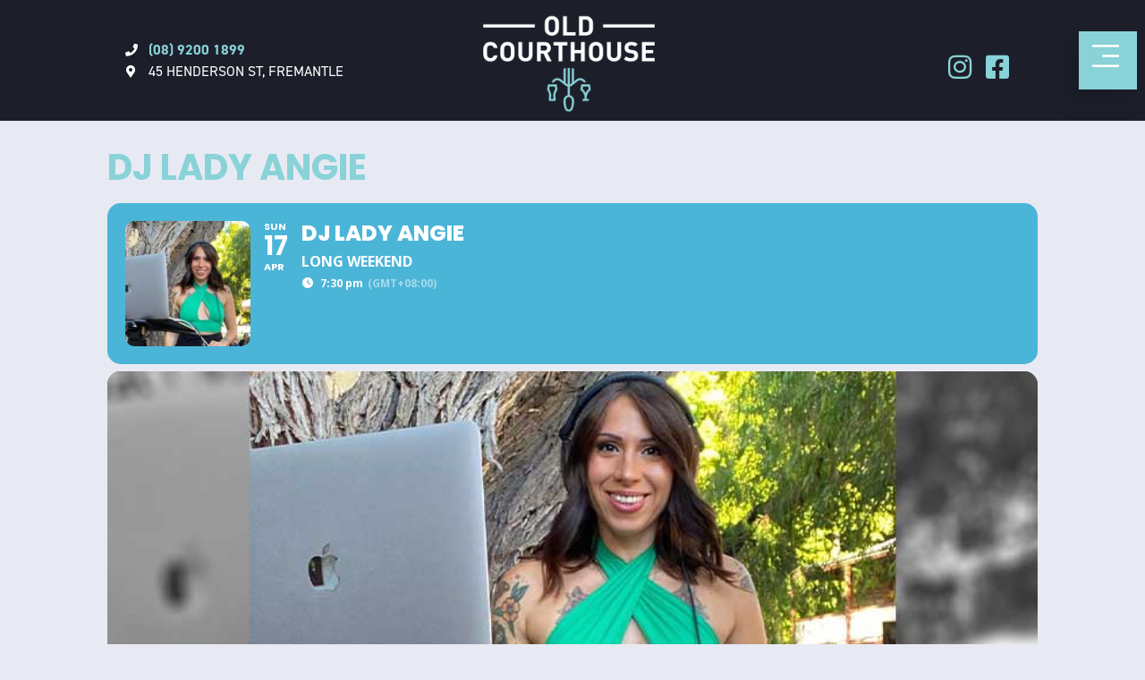

--- FILE ---
content_type: text/html; charset=UTF-8
request_url: https://oldcourthouse.com.au/events/dj-lady-angie/
body_size: 25866
content:
<!doctype html>
<html lang="en-US">
<head>
	<meta charset="UTF-8">
		<meta name="viewport" content="width=device-width, initial-scale=1">
	<link rel="profile" href="http://gmpg.org/xfn/11">
	<meta name='robots' content='index, follow, max-image-preview:large, max-snippet:-1, max-video-preview:-1' />

	<!-- This site is optimized with the Yoast SEO plugin v22.4 - https://yoast.com/wordpress/plugins/seo/ -->
	<title>DJ Lady Angie - Old Courthouse Fremantle</title>
	<link rel="canonical" href="https://oldcourthouse.com.au/events/dj-lady-angie/" />
	<meta property="og:locale" content="en_US" />
	<meta property="og:type" content="article" />
	<meta property="og:title" content="DJ Lady Angie - Old Courthouse Fremantle" />
	<meta property="og:description" content="Spend your Easter Sunday night at The Old Courthouse with DJ Lady Angie on the decks from 7.30pm." />
	<meta property="og:url" content="https://oldcourthouse.com.au/events/dj-lady-angie/" />
	<meta property="og:site_name" content="Old Courthouse Fremantle" />
	<meta property="og:image" content="https://oldcourthouse.com.au/wp-content/uploads/2022/02/garden-djs.jpg" />
	<meta property="og:image:width" content="800" />
	<meta property="og:image:height" content="450" />
	<meta property="og:image:type" content="image/jpeg" />
	<meta name="twitter:card" content="summary_large_image" />
	<meta name="twitter:label1" content="Est. reading time" />
	<meta name="twitter:data1" content="1 minute" />
	<script type="application/ld+json" class="yoast-schema-graph">{"@context":"https://schema.org","@graph":[{"@type":"WebPage","@id":"https://oldcourthouse.com.au/events/dj-lady-angie/","url":"https://oldcourthouse.com.au/events/dj-lady-angie/","name":"DJ Lady Angie - Old Courthouse Fremantle","isPartOf":{"@id":"https://oldcourthouse.com.au/#website"},"primaryImageOfPage":{"@id":"https://oldcourthouse.com.au/events/dj-lady-angie/#primaryimage"},"image":{"@id":"https://oldcourthouse.com.au/events/dj-lady-angie/#primaryimage"},"thumbnailUrl":"https://oldcourthouse.com.au/wp-content/uploads/2022/02/garden-djs.jpg","datePublished":"2022-03-28T04:21:24+00:00","dateModified":"2022-03-28T04:21:24+00:00","breadcrumb":{"@id":"https://oldcourthouse.com.au/events/dj-lady-angie/#breadcrumb"},"inLanguage":"en-US","potentialAction":[{"@type":"ReadAction","target":["https://oldcourthouse.com.au/events/dj-lady-angie/"]}]},{"@type":"ImageObject","inLanguage":"en-US","@id":"https://oldcourthouse.com.au/events/dj-lady-angie/#primaryimage","url":"https://oldcourthouse.com.au/wp-content/uploads/2022/02/garden-djs.jpg","contentUrl":"https://oldcourthouse.com.au/wp-content/uploads/2022/02/garden-djs.jpg","width":800,"height":450},{"@type":"BreadcrumbList","@id":"https://oldcourthouse.com.au/events/dj-lady-angie/#breadcrumb","itemListElement":[{"@type":"ListItem","position":1,"name":"Home","item":"https://oldcourthouse.com.au/"},{"@type":"ListItem","position":2,"name":"Events","item":"https://oldcourthouse.com.au/whats-on/"},{"@type":"ListItem","position":3,"name":"DJ Lady Angie"}]},{"@type":"WebSite","@id":"https://oldcourthouse.com.au/#website","url":"https://oldcourthouse.com.au/","name":"Old Courthouse Fremantle","description":"Good Honest Food","publisher":{"@id":"https://oldcourthouse.com.au/#organization"},"potentialAction":[{"@type":"SearchAction","target":{"@type":"EntryPoint","urlTemplate":"https://oldcourthouse.com.au/?s={search_term_string}"},"query-input":"required name=search_term_string"}],"inLanguage":"en-US"},{"@type":"Organization","@id":"https://oldcourthouse.com.au/#organization","name":"Old Courthouse Fremantle","url":"https://oldcourthouse.com.au/","logo":{"@type":"ImageObject","inLanguage":"en-US","@id":"https://oldcourthouse.com.au/#/schema/logo/image/","url":"https://oldcourthouse.com.au/wp-content/uploads/2021/10/old-courthouse-logo-rev-tsp.png","contentUrl":"https://oldcourthouse.com.au/wp-content/uploads/2021/10/old-courthouse-logo-rev-tsp.png","width":600,"height":300,"caption":"Old Courthouse Fremantle"},"image":{"@id":"https://oldcourthouse.com.au/#/schema/logo/image/"}}]}</script>
	<!-- / Yoast SEO plugin. -->


<link rel='dns-prefetch' href='//maps.googleapis.com' />
<link rel='dns-prefetch' href='//meet.jit.si' />
<link rel='dns-prefetch' href='//use.typekit.net' />
<link rel='dns-prefetch' href='//fonts.googleapis.com' />
<link rel="alternate" type="application/rss+xml" title="Old Courthouse Fremantle &raquo; Feed" href="https://oldcourthouse.com.au/feed/" />
<link rel="alternate" type="application/rss+xml" title="Old Courthouse Fremantle &raquo; Comments Feed" href="https://oldcourthouse.com.au/comments/feed/" />
<link rel="alternate" title="oEmbed (JSON)" type="application/json+oembed" href="https://oldcourthouse.com.au/wp-json/oembed/1.0/embed?url=https%3A%2F%2Foldcourthouse.com.au%2Fevents%2Fdj-lady-angie%2F" />
<link rel="alternate" title="oEmbed (XML)" type="text/xml+oembed" href="https://oldcourthouse.com.au/wp-json/oembed/1.0/embed?url=https%3A%2F%2Foldcourthouse.com.au%2Fevents%2Fdj-lady-angie%2F&#038;format=xml" />
<style id='wp-img-auto-sizes-contain-inline-css' type='text/css'>
img:is([sizes=auto i],[sizes^="auto," i]){contain-intrinsic-size:3000px 1500px}
/*# sourceURL=wp-img-auto-sizes-contain-inline-css */
</style>
<link rel='stylesheet' id='evo_single_event-css' href='//oldcourthouse.com.au/wp-content/plugins/eventON/assets/css/evo_event_styles.css?ver=4.9.2' type='text/css' media='all' />
<style id='wp-emoji-styles-inline-css' type='text/css'>

	img.wp-smiley, img.emoji {
		display: inline !important;
		border: none !important;
		box-shadow: none !important;
		height: 1em !important;
		width: 1em !important;
		margin: 0 0.07em !important;
		vertical-align: -0.1em !important;
		background: none !important;
		padding: 0 !important;
	}
/*# sourceURL=wp-emoji-styles-inline-css */
</style>
<link rel='stylesheet' id='wp-block-library-css' href='https://oldcourthouse.com.au/wp-includes/css/dist/block-library/style.min.css?ver=6.9' type='text/css' media='all' />
<style id='global-styles-inline-css' type='text/css'>
:root{--wp--preset--aspect-ratio--square: 1;--wp--preset--aspect-ratio--4-3: 4/3;--wp--preset--aspect-ratio--3-4: 3/4;--wp--preset--aspect-ratio--3-2: 3/2;--wp--preset--aspect-ratio--2-3: 2/3;--wp--preset--aspect-ratio--16-9: 16/9;--wp--preset--aspect-ratio--9-16: 9/16;--wp--preset--color--black: #000000;--wp--preset--color--cyan-bluish-gray: #abb8c3;--wp--preset--color--white: #ffffff;--wp--preset--color--pale-pink: #f78da7;--wp--preset--color--vivid-red: #cf2e2e;--wp--preset--color--luminous-vivid-orange: #ff6900;--wp--preset--color--luminous-vivid-amber: #fcb900;--wp--preset--color--light-green-cyan: #7bdcb5;--wp--preset--color--vivid-green-cyan: #00d084;--wp--preset--color--pale-cyan-blue: #8ed1fc;--wp--preset--color--vivid-cyan-blue: #0693e3;--wp--preset--color--vivid-purple: #9b51e0;--wp--preset--gradient--vivid-cyan-blue-to-vivid-purple: linear-gradient(135deg,rgb(6,147,227) 0%,rgb(155,81,224) 100%);--wp--preset--gradient--light-green-cyan-to-vivid-green-cyan: linear-gradient(135deg,rgb(122,220,180) 0%,rgb(0,208,130) 100%);--wp--preset--gradient--luminous-vivid-amber-to-luminous-vivid-orange: linear-gradient(135deg,rgb(252,185,0) 0%,rgb(255,105,0) 100%);--wp--preset--gradient--luminous-vivid-orange-to-vivid-red: linear-gradient(135deg,rgb(255,105,0) 0%,rgb(207,46,46) 100%);--wp--preset--gradient--very-light-gray-to-cyan-bluish-gray: linear-gradient(135deg,rgb(238,238,238) 0%,rgb(169,184,195) 100%);--wp--preset--gradient--cool-to-warm-spectrum: linear-gradient(135deg,rgb(74,234,220) 0%,rgb(151,120,209) 20%,rgb(207,42,186) 40%,rgb(238,44,130) 60%,rgb(251,105,98) 80%,rgb(254,248,76) 100%);--wp--preset--gradient--blush-light-purple: linear-gradient(135deg,rgb(255,206,236) 0%,rgb(152,150,240) 100%);--wp--preset--gradient--blush-bordeaux: linear-gradient(135deg,rgb(254,205,165) 0%,rgb(254,45,45) 50%,rgb(107,0,62) 100%);--wp--preset--gradient--luminous-dusk: linear-gradient(135deg,rgb(255,203,112) 0%,rgb(199,81,192) 50%,rgb(65,88,208) 100%);--wp--preset--gradient--pale-ocean: linear-gradient(135deg,rgb(255,245,203) 0%,rgb(182,227,212) 50%,rgb(51,167,181) 100%);--wp--preset--gradient--electric-grass: linear-gradient(135deg,rgb(202,248,128) 0%,rgb(113,206,126) 100%);--wp--preset--gradient--midnight: linear-gradient(135deg,rgb(2,3,129) 0%,rgb(40,116,252) 100%);--wp--preset--font-size--small: 13px;--wp--preset--font-size--medium: 20px;--wp--preset--font-size--large: 36px;--wp--preset--font-size--x-large: 42px;--wp--preset--spacing--20: 0.44rem;--wp--preset--spacing--30: 0.67rem;--wp--preset--spacing--40: 1rem;--wp--preset--spacing--50: 1.5rem;--wp--preset--spacing--60: 2.25rem;--wp--preset--spacing--70: 3.38rem;--wp--preset--spacing--80: 5.06rem;--wp--preset--shadow--natural: 6px 6px 9px rgba(0, 0, 0, 0.2);--wp--preset--shadow--deep: 12px 12px 50px rgba(0, 0, 0, 0.4);--wp--preset--shadow--sharp: 6px 6px 0px rgba(0, 0, 0, 0.2);--wp--preset--shadow--outlined: 6px 6px 0px -3px rgb(255, 255, 255), 6px 6px rgb(0, 0, 0);--wp--preset--shadow--crisp: 6px 6px 0px rgb(0, 0, 0);}:where(.is-layout-flex){gap: 0.5em;}:where(.is-layout-grid){gap: 0.5em;}body .is-layout-flex{display: flex;}.is-layout-flex{flex-wrap: wrap;align-items: center;}.is-layout-flex > :is(*, div){margin: 0;}body .is-layout-grid{display: grid;}.is-layout-grid > :is(*, div){margin: 0;}:where(.wp-block-columns.is-layout-flex){gap: 2em;}:where(.wp-block-columns.is-layout-grid){gap: 2em;}:where(.wp-block-post-template.is-layout-flex){gap: 1.25em;}:where(.wp-block-post-template.is-layout-grid){gap: 1.25em;}.has-black-color{color: var(--wp--preset--color--black) !important;}.has-cyan-bluish-gray-color{color: var(--wp--preset--color--cyan-bluish-gray) !important;}.has-white-color{color: var(--wp--preset--color--white) !important;}.has-pale-pink-color{color: var(--wp--preset--color--pale-pink) !important;}.has-vivid-red-color{color: var(--wp--preset--color--vivid-red) !important;}.has-luminous-vivid-orange-color{color: var(--wp--preset--color--luminous-vivid-orange) !important;}.has-luminous-vivid-amber-color{color: var(--wp--preset--color--luminous-vivid-amber) !important;}.has-light-green-cyan-color{color: var(--wp--preset--color--light-green-cyan) !important;}.has-vivid-green-cyan-color{color: var(--wp--preset--color--vivid-green-cyan) !important;}.has-pale-cyan-blue-color{color: var(--wp--preset--color--pale-cyan-blue) !important;}.has-vivid-cyan-blue-color{color: var(--wp--preset--color--vivid-cyan-blue) !important;}.has-vivid-purple-color{color: var(--wp--preset--color--vivid-purple) !important;}.has-black-background-color{background-color: var(--wp--preset--color--black) !important;}.has-cyan-bluish-gray-background-color{background-color: var(--wp--preset--color--cyan-bluish-gray) !important;}.has-white-background-color{background-color: var(--wp--preset--color--white) !important;}.has-pale-pink-background-color{background-color: var(--wp--preset--color--pale-pink) !important;}.has-vivid-red-background-color{background-color: var(--wp--preset--color--vivid-red) !important;}.has-luminous-vivid-orange-background-color{background-color: var(--wp--preset--color--luminous-vivid-orange) !important;}.has-luminous-vivid-amber-background-color{background-color: var(--wp--preset--color--luminous-vivid-amber) !important;}.has-light-green-cyan-background-color{background-color: var(--wp--preset--color--light-green-cyan) !important;}.has-vivid-green-cyan-background-color{background-color: var(--wp--preset--color--vivid-green-cyan) !important;}.has-pale-cyan-blue-background-color{background-color: var(--wp--preset--color--pale-cyan-blue) !important;}.has-vivid-cyan-blue-background-color{background-color: var(--wp--preset--color--vivid-cyan-blue) !important;}.has-vivid-purple-background-color{background-color: var(--wp--preset--color--vivid-purple) !important;}.has-black-border-color{border-color: var(--wp--preset--color--black) !important;}.has-cyan-bluish-gray-border-color{border-color: var(--wp--preset--color--cyan-bluish-gray) !important;}.has-white-border-color{border-color: var(--wp--preset--color--white) !important;}.has-pale-pink-border-color{border-color: var(--wp--preset--color--pale-pink) !important;}.has-vivid-red-border-color{border-color: var(--wp--preset--color--vivid-red) !important;}.has-luminous-vivid-orange-border-color{border-color: var(--wp--preset--color--luminous-vivid-orange) !important;}.has-luminous-vivid-amber-border-color{border-color: var(--wp--preset--color--luminous-vivid-amber) !important;}.has-light-green-cyan-border-color{border-color: var(--wp--preset--color--light-green-cyan) !important;}.has-vivid-green-cyan-border-color{border-color: var(--wp--preset--color--vivid-green-cyan) !important;}.has-pale-cyan-blue-border-color{border-color: var(--wp--preset--color--pale-cyan-blue) !important;}.has-vivid-cyan-blue-border-color{border-color: var(--wp--preset--color--vivid-cyan-blue) !important;}.has-vivid-purple-border-color{border-color: var(--wp--preset--color--vivid-purple) !important;}.has-vivid-cyan-blue-to-vivid-purple-gradient-background{background: var(--wp--preset--gradient--vivid-cyan-blue-to-vivid-purple) !important;}.has-light-green-cyan-to-vivid-green-cyan-gradient-background{background: var(--wp--preset--gradient--light-green-cyan-to-vivid-green-cyan) !important;}.has-luminous-vivid-amber-to-luminous-vivid-orange-gradient-background{background: var(--wp--preset--gradient--luminous-vivid-amber-to-luminous-vivid-orange) !important;}.has-luminous-vivid-orange-to-vivid-red-gradient-background{background: var(--wp--preset--gradient--luminous-vivid-orange-to-vivid-red) !important;}.has-very-light-gray-to-cyan-bluish-gray-gradient-background{background: var(--wp--preset--gradient--very-light-gray-to-cyan-bluish-gray) !important;}.has-cool-to-warm-spectrum-gradient-background{background: var(--wp--preset--gradient--cool-to-warm-spectrum) !important;}.has-blush-light-purple-gradient-background{background: var(--wp--preset--gradient--blush-light-purple) !important;}.has-blush-bordeaux-gradient-background{background: var(--wp--preset--gradient--blush-bordeaux) !important;}.has-luminous-dusk-gradient-background{background: var(--wp--preset--gradient--luminous-dusk) !important;}.has-pale-ocean-gradient-background{background: var(--wp--preset--gradient--pale-ocean) !important;}.has-electric-grass-gradient-background{background: var(--wp--preset--gradient--electric-grass) !important;}.has-midnight-gradient-background{background: var(--wp--preset--gradient--midnight) !important;}.has-small-font-size{font-size: var(--wp--preset--font-size--small) !important;}.has-medium-font-size{font-size: var(--wp--preset--font-size--medium) !important;}.has-large-font-size{font-size: var(--wp--preset--font-size--large) !important;}.has-x-large-font-size{font-size: var(--wp--preset--font-size--x-large) !important;}
/*# sourceURL=global-styles-inline-css */
</style>

<style id='classic-theme-styles-inline-css' type='text/css'>
/*! This file is auto-generated */
.wp-block-button__link{color:#fff;background-color:#32373c;border-radius:9999px;box-shadow:none;text-decoration:none;padding:calc(.667em + 2px) calc(1.333em + 2px);font-size:1.125em}.wp-block-file__button{background:#32373c;color:#fff;text-decoration:none}
/*# sourceURL=/wp-includes/css/classic-themes.min.css */
</style>
<link rel='stylesheet' id='embedpress_blocks-cgb-style-css-css' href='https://oldcourthouse.com.au/wp-content/plugins/embedpress/Gutenberg/dist/blocks.style.build.css?ver=1712400279' type='text/css' media='all' />
<link rel='stylesheet' id='custom-typekit-css-css' href='https://use.typekit.net/wko5umx.css?ver=1.0.18' type='text/css' media='all' />
<link rel='stylesheet' id='embedpress-css' href='https://oldcourthouse.com.au/wp-content/plugins/embedpress/assets/css/embedpress.css?ver=6.9' type='text/css' media='all' />
<link rel='stylesheet' id='hello-elementor-css' href='https://oldcourthouse.com.au/wp-content/themes/hello-elementor/style.min.css?ver=2.4.1' type='text/css' media='all' />
<link rel='stylesheet' id='hello-elementor-theme-style-css' href='https://oldcourthouse.com.au/wp-content/themes/hello-elementor/theme.min.css?ver=2.4.1' type='text/css' media='all' />
<link rel='stylesheet' id='elementor-icons-css' href='https://oldcourthouse.com.au/wp-content/plugins/elementor/assets/lib/eicons/css/elementor-icons.min.css?ver=5.29.0' type='text/css' media='all' />
<style id='elementor-icons-inline-css' type='text/css'>

		.elementor-add-new-section .elementor-add-templately-promo-button{
            background-color: #5d4fff;
            background-image: url(https://oldcourthouse.com.au/wp-content/plugins/essential-addons-for-elementor-lite/assets/admin/images/templately/logo-icon.svg);
            background-repeat: no-repeat;
            background-position: center center;
            position: relative;
        }
        
		.elementor-add-new-section .elementor-add-templately-promo-button > i{
            height: 12px;
        }
        
        body .elementor-add-new-section .elementor-add-section-area-button {
            margin-left: 0;
        }

		.elementor-add-new-section .elementor-add-templately-promo-button{
            background-color: #5d4fff;
            background-image: url(https://oldcourthouse.com.au/wp-content/plugins/essential-addons-for-elementor-lite/assets/admin/images/templately/logo-icon.svg);
            background-repeat: no-repeat;
            background-position: center center;
            position: relative;
        }
        
		.elementor-add-new-section .elementor-add-templately-promo-button > i{
            height: 12px;
        }
        
        body .elementor-add-new-section .elementor-add-section-area-button {
            margin-left: 0;
        }
/*# sourceURL=elementor-icons-inline-css */
</style>
<link rel='stylesheet' id='elementor-frontend-css' href='https://oldcourthouse.com.au/wp-content/plugins/elementor/assets/css/frontend.min.css?ver=3.20.3' type='text/css' media='all' />
<style id='elementor-frontend-inline-css' type='text/css'>
.elementor-kit-5{--e-global-color-primary:#1C1F2A;--e-global-color-secondary:#B1B1B1;--e-global-color-text:#1C1F2A;--e-global-color-accent:#89D2D8;--e-global-color-9b874a3:#FFFFFF;--e-global-typography-primary-font-family:"din-2014";--e-global-typography-primary-font-weight:600;--e-global-typography-secondary-font-family:"Roboto Slab";--e-global-typography-secondary-font-weight:400;--e-global-typography-text-font-family:"din-2014";--e-global-typography-text-font-size:18px;--e-global-typography-text-font-weight:400;--e-global-typography-accent-font-family:"Roboto";--e-global-typography-accent-font-weight:500;color:var( --e-global-color-text );font-family:var( --e-global-typography-text-font-family ), Sans-serif;font-size:var( --e-global-typography-text-font-size );font-weight:var( --e-global-typography-text-font-weight );background-color:#E8EAF3;}.elementor-kit-5 a{color:var( --e-global-color-accent );font-family:var( --e-global-typography-primary-font-family ), Sans-serif;font-weight:var( --e-global-typography-primary-font-weight );}.elementor-kit-5 h1{color:var( --e-global-color-accent );font-family:"din-2014", Sans-serif;font-size:40px;font-weight:700;text-transform:uppercase;}.elementor-kit-5 h2{color:var( --e-global-color-primary );font-family:var( --e-global-typography-primary-font-family ), Sans-serif;font-weight:var( --e-global-typography-primary-font-weight );}.elementor-kit-5 h3{color:var( --e-global-color-primary );font-family:"din-2014", Sans-serif;font-size:26px;font-weight:400;}.elementor-kit-5 button,.elementor-kit-5 input[type="button"],.elementor-kit-5 input[type="submit"],.elementor-kit-5 .elementor-button{font-family:"din-2014", Sans-serif;font-size:16px;font-weight:700;text-transform:uppercase;letter-spacing:1px;color:#FFFFFF;background-color:var( --e-global-color-primary );border-style:solid;border-width:0px 0px 5px 0px;border-color:var( --e-global-color-accent );padding:15px 25px 15px 25px;}.elementor-kit-5 button:hover,.elementor-kit-5 button:focus,.elementor-kit-5 input[type="button"]:hover,.elementor-kit-5 input[type="button"]:focus,.elementor-kit-5 input[type="submit"]:hover,.elementor-kit-5 input[type="submit"]:focus,.elementor-kit-5 .elementor-button:hover,.elementor-kit-5 .elementor-button:focus{color:var( --e-global-color-text );background-color:var( --e-global-color-accent );border-style:solid;border-width:0px 0px 5px 0px;border-color:var( --e-global-color-text );}.elementor-section.elementor-section-boxed > .elementor-container{max-width:1140px;}.e-con{--container-max-width:1140px;}.elementor-widget:not(:last-child){margin-block-end:20px;}.elementor-element{--widgets-spacing:20px 20px;}{}h1.entry-title{display:var(--page-title-display);}.elementor-kit-5 e-page-transition{background-color:#FFBC7D;}@media(max-width:1024px){.elementor-kit-5{font-size:var( --e-global-typography-text-font-size );}.elementor-section.elementor-section-boxed > .elementor-container{max-width:1024px;}.e-con{--container-max-width:1024px;}}@media(max-width:767px){.elementor-kit-5{font-size:var( --e-global-typography-text-font-size );}.elementor-section.elementor-section-boxed > .elementor-container{max-width:767px;}.e-con{--container-max-width:767px;}}/* Start custom CSS */.elementor-slide-heading {
    border-bottom: 5px solid #89d2d8;
    line-height: 1em !important;
}
/* Events Customisations */
#evcal_list p {
font-size: 18px;
}


.eventon_full_description .eventon_desc_in a {
color: #89D2D8 !important;
}
.wp-block-buttons>.wp-block-button.has-custom-width .wp-block-button__link {
    padding: 10px;
}/* End custom CSS */
.elementor-247 .elementor-element.elementor-element-19085448 > .elementor-container{min-height:90px;}.elementor-247 .elementor-element.elementor-element-19085448:not(.elementor-motion-effects-element-type-background), .elementor-247 .elementor-element.elementor-element-19085448 > .elementor-motion-effects-container > .elementor-motion-effects-layer{background-color:var( --e-global-color-primary );}.elementor-247 .elementor-element.elementor-element-19085448{transition:background 0.3s, border 0.3s, border-radius 0.3s, box-shadow 0.3s;margin-top:0px;margin-bottom:0px;padding:0px 0px 0px 0px;z-index:100;}.elementor-247 .elementor-element.elementor-element-19085448 > .elementor-background-overlay{transition:background 0.3s, border-radius 0.3s, opacity 0.3s;}.elementor-bc-flex-widget .elementor-247 .elementor-element.elementor-element-62dd5aa3.elementor-column .elementor-widget-wrap{align-items:center;}.elementor-247 .elementor-element.elementor-element-62dd5aa3.elementor-column.elementor-element[data-element_type="column"] > .elementor-widget-wrap.elementor-element-populated{align-content:center;align-items:center;}.elementor-247 .elementor-element.elementor-element-62dd5aa3 > .elementor-widget-wrap > .elementor-widget:not(.elementor-widget__width-auto):not(.elementor-widget__width-initial):not(:last-child):not(.elementor-absolute){margin-bottom:0px;}.elementor-247 .elementor-element.elementor-element-62dd5aa3 > .elementor-element-populated{margin:0px 0px 0px 0px;--e-column-margin-right:0px;--e-column-margin-left:0px;padding:0% 0% 0% 0%;}.elementor-bc-flex-widget .elementor-247 .elementor-element.elementor-element-4ba542f3.elementor-column .elementor-widget-wrap{align-items:center;}.elementor-247 .elementor-element.elementor-element-4ba542f3.elementor-column.elementor-element[data-element_type="column"] > .elementor-widget-wrap.elementor-element-populated{align-content:center;align-items:center;}.elementor-247 .elementor-element.elementor-element-4ba542f3 > .elementor-element-populated{margin:0px 0px 0px 0px;--e-column-margin-right:0px;--e-column-margin-left:0px;padding:0% 0% 0% 0%;}.elementor-247 .elementor-element.elementor-element-f3587ff{margin-top:0px;margin-bottom:0px;}.elementor-bc-flex-widget .elementor-247 .elementor-element.elementor-element-cf95f4b.elementor-column .elementor-widget-wrap{align-items:center;}.elementor-247 .elementor-element.elementor-element-cf95f4b.elementor-column.elementor-element[data-element_type="column"] > .elementor-widget-wrap.elementor-element-populated{align-content:center;align-items:center;}.elementor-247 .elementor-element.elementor-element-cf95f4b > .elementor-widget-wrap > .elementor-widget:not(.elementor-widget__width-auto):not(.elementor-widget__width-initial):not(:last-child):not(.elementor-absolute){margin-bottom:0px;}.elementor-247 .elementor-element.elementor-element-67ebfee .elementor-icon-list-icon i{color:#FFFFFF;transition:color 0.3s;}.elementor-247 .elementor-element.elementor-element-67ebfee .elementor-icon-list-icon svg{fill:#FFFFFF;transition:fill 0.3s;}.elementor-247 .elementor-element.elementor-element-67ebfee{--e-icon-list-icon-size:14px;--e-icon-list-icon-align:center;--e-icon-list-icon-margin:0 calc(var(--e-icon-list-icon-size, 1em) * 0.125);--icon-vertical-offset:0px;}.elementor-247 .elementor-element.elementor-element-67ebfee .elementor-icon-list-icon{padding-right:5px;}.elementor-247 .elementor-element.elementor-element-67ebfee .elementor-icon-list-item > .elementor-icon-list-text, .elementor-247 .elementor-element.elementor-element-67ebfee .elementor-icon-list-item > a{font-family:"din-2014", Sans-serif;font-size:16px;font-weight:400;text-transform:uppercase;}.elementor-247 .elementor-element.elementor-element-67ebfee .elementor-icon-list-text{color:#FFFFFF;transition:color 0.3s;}.elementor-247 .elementor-element.elementor-element-a295213 > .elementor-element-populated{margin:0px 0px 0px 0px;--e-column-margin-right:0px;--e-column-margin-left:0px;padding:0px 0px 0px 0px;}.elementor-247 .elementor-element.elementor-element-1df84779{text-align:center;}.elementor-247 .elementor-element.elementor-element-1df84779 img{width:250px;}.elementor-247 .elementor-element.elementor-element-1df84779 > .elementor-widget-container{padding:5px 5px 5px 5px;}.elementor-bc-flex-widget .elementor-247 .elementor-element.elementor-element-6e6c06d.elementor-column .elementor-widget-wrap{align-items:center;}.elementor-247 .elementor-element.elementor-element-6e6c06d.elementor-column.elementor-element[data-element_type="column"] > .elementor-widget-wrap.elementor-element-populated{align-content:center;align-items:center;}.elementor-247 .elementor-element.elementor-element-4903799 .elementor-icon-list-items:not(.elementor-inline-items) .elementor-icon-list-item:not(:last-child){padding-bottom:calc(0px/2);}.elementor-247 .elementor-element.elementor-element-4903799 .elementor-icon-list-items:not(.elementor-inline-items) .elementor-icon-list-item:not(:first-child){margin-top:calc(0px/2);}.elementor-247 .elementor-element.elementor-element-4903799 .elementor-icon-list-items.elementor-inline-items .elementor-icon-list-item{margin-right:calc(0px/2);margin-left:calc(0px/2);}.elementor-247 .elementor-element.elementor-element-4903799 .elementor-icon-list-items.elementor-inline-items{margin-right:calc(-0px/2);margin-left:calc(-0px/2);}body.rtl .elementor-247 .elementor-element.elementor-element-4903799 .elementor-icon-list-items.elementor-inline-items .elementor-icon-list-item:after{left:calc(-0px/2);}body:not(.rtl) .elementor-247 .elementor-element.elementor-element-4903799 .elementor-icon-list-items.elementor-inline-items .elementor-icon-list-item:after{right:calc(-0px/2);}.elementor-247 .elementor-element.elementor-element-4903799 .elementor-icon-list-icon i{color:var( --e-global-color-accent );transition:color 0.3s;}.elementor-247 .elementor-element.elementor-element-4903799 .elementor-icon-list-icon svg{fill:var( --e-global-color-accent );transition:fill 0.3s;}.elementor-247 .elementor-element.elementor-element-4903799{--e-icon-list-icon-size:30px;--e-icon-list-icon-align:right;--e-icon-list-icon-margin:0 0 0 calc(var(--e-icon-list-icon-size, 1em) * 0.25);--icon-vertical-offset:0px;}.elementor-247 .elementor-element.elementor-element-4903799 .elementor-icon-list-text{transition:color 0.3s;}.elementor-247 .elementor-element.elementor-element-4903799 > .elementor-widget-container{margin:15px 0px 0px 0px;}.elementor-bc-flex-widget .elementor-247 .elementor-element.elementor-element-12089a3d.elementor-column .elementor-widget-wrap{align-items:center;}.elementor-247 .elementor-element.elementor-element-12089a3d.elementor-column.elementor-element[data-element_type="column"] > .elementor-widget-wrap.elementor-element-populated{align-content:center;align-items:center;}.elementor-247 .elementor-element.elementor-element-12089a3d.elementor-column > .elementor-widget-wrap{justify-content:flex-end;}.elementor-247 .elementor-element.elementor-element-12089a3d > .elementor-widget-wrap > .elementor-widget:not(.elementor-widget__width-auto):not(.elementor-widget__width-initial):not(:last-child):not(.elementor-absolute){margin-bottom:0px;}.elementor-247 .elementor-element.elementor-element-12089a3d > .elementor-element-populated{margin:0px 0px 0px 0px;--e-column-margin-right:0px;--e-column-margin-left:0px;padding:0px 0px 0px 0px;}.elementor-247 .elementor-element.elementor-element-2c58b8cb .elementor-button{font-size:30px;fill:#FFFFFF;color:#FFFFFF;background-color:var( --e-global-color-accent );border-radius:0px 0px 0px 0px;box-shadow:-10px 10px 30px 0px rgba(0, 0, 0, 0.15);padding:15px 15px 15px 15px;}.elementor-247 .elementor-element.elementor-element-2c58b8cb .elementor-button:hover, .elementor-247 .elementor-element.elementor-element-2c58b8cb .elementor-button:focus{color:var( --e-global-color-primary );background-color:#FFFFFF;}.elementor-247 .elementor-element.elementor-element-2c58b8cb .elementor-button:hover svg, .elementor-247 .elementor-element.elementor-element-2c58b8cb .elementor-button:focus svg{fill:var( --e-global-color-primary );}.elementor-247 .elementor-element.elementor-element-2c58b8cb > .elementor-widget-container{margin:0px 0px 0px 0px;}@media(min-width:768px){.elementor-247 .elementor-element.elementor-element-62dd5aa3{width:10%;}.elementor-247 .elementor-element.elementor-element-4ba542f3{width:79.332%;}.elementor-247 .elementor-element.elementor-element-12089a3d{width:10%;}}@media(max-width:1024px){.elementor-247 .elementor-element.elementor-element-19085448 > .elementor-container{min-height:85px;}.elementor-247 .elementor-element.elementor-element-19085448{margin-top:0px;margin-bottom:-85px;}.elementor-247 .elementor-element.elementor-element-62dd5aa3 > .elementor-element-populated{padding:0% 0% 0% 5%;}.elementor-247 .elementor-element.elementor-element-4ba542f3 > .elementor-element-populated{padding:0% 0% 0% 5%;}.elementor-247 .elementor-element.elementor-element-2c58b8cb .elementor-button{font-size:25px;padding:25px 18px 25px 25px;}}@media(max-width:767px){.elementor-247 .elementor-element.elementor-element-19085448 > .elementor-container{min-height:75px;}.elementor-247 .elementor-element.elementor-element-19085448{margin-top:0px;margin-bottom:-75px;}.elementor-247 .elementor-element.elementor-element-62dd5aa3{width:65%;}.elementor-247 .elementor-element.elementor-element-4ba542f3{width:65%;}.elementor-247 .elementor-element.elementor-element-12089a3d{width:35%;}.elementor-247 .elementor-element.elementor-element-2c58b8cb .elementor-button{font-size:22px;padding:20px 20px 20px 25px;}}
.elementor-296 .elementor-element.elementor-element-40325807 > .elementor-container{min-height:400px;}.elementor-296 .elementor-element.elementor-element-c6d9769 > .elementor-widget-wrap > .elementor-widget:not(.elementor-widget__width-auto):not(.elementor-widget__width-initial):not(:last-child):not(.elementor-absolute){margin-bottom:0px;}.elementor-296 .elementor-element.elementor-element-c6d9769:not(.elementor-motion-effects-element-type-background) > .elementor-widget-wrap, .elementor-296 .elementor-element.elementor-element-c6d9769 > .elementor-widget-wrap > .elementor-motion-effects-container > .elementor-motion-effects-layer{background-color:var( --e-global-color-accent );}.elementor-296 .elementor-element.elementor-element-c6d9769 > .elementor-element-populated{transition:background 0.3s, border 0.3s, border-radius 0.3s, box-shadow 0.3s;padding:0% 25% 0% 25%;}.elementor-296 .elementor-element.elementor-element-c6d9769 > .elementor-element-populated > .elementor-background-overlay{transition:background 0.3s, border-radius 0.3s, opacity 0.3s;}.elementor-296 .elementor-element.elementor-element-448fe3f0 > .elementor-container{min-height:425px;}.elementor-296 .elementor-element.elementor-element-448fe3f0:not(.elementor-motion-effects-element-type-background), .elementor-296 .elementor-element.elementor-element-448fe3f0 > .elementor-motion-effects-container > .elementor-motion-effects-layer{background-color:var( --e-global-color-primary );}.elementor-296 .elementor-element.elementor-element-448fe3f0{transition:background 0.3s, border 0.3s, border-radius 0.3s, box-shadow 0.3s;margin-top:0px;margin-bottom:0px;padding:20px 10px 0px 10px;}.elementor-296 .elementor-element.elementor-element-448fe3f0 > .elementor-background-overlay{transition:background 0.3s, border-radius 0.3s, opacity 0.3s;}.elementor-296 .elementor-element.elementor-element-726edac6 > .elementor-widget-wrap > .elementor-widget:not(.elementor-widget__width-auto):not(.elementor-widget__width-initial):not(:last-child):not(.elementor-absolute){margin-bottom:0px;}.elementor-296 .elementor-element.elementor-element-15498df0{text-align:left;}.elementor-296 .elementor-element.elementor-element-15498df0 .elementor-heading-title{color:#FFFFFF;text-transform:uppercase;}.elementor-296 .elementor-element.elementor-element-353f8b20{text-align:left;}.elementor-296 .elementor-element.elementor-element-353f8b20 .elementor-heading-title{color:var( --e-global-color-accent );text-transform:uppercase;}.elementor-296 .elementor-element.elementor-element-5497a286{--divider-border-style:solid;--divider-color:var( --e-global-color-accent );--divider-border-width:5px;}.elementor-296 .elementor-element.elementor-element-5497a286 .elementor-divider-separator{width:60%;}.elementor-296 .elementor-element.elementor-element-5497a286 .elementor-divider{padding-block-start:15px;padding-block-end:15px;}.elementor-296 .elementor-element.elementor-element-5497a286 > .elementor-widget-container{margin:0px 0px 0px -20px;}.elementor-296 .elementor-element.elementor-element-135527c1 .eael-restaurant-menu-item-wrap{margin-bottom:calc((0px)/2);padding-bottom:calc((0px)/2);}.elementor-296 .elementor-element.elementor-element-135527c1 .eael-restaurant-menu .eael-restaurant-menu-item{padding:0px 0px 0px 0px;}.elementor-296 .elementor-element.elementor-element-135527c1 .eael-restaurant-menu .eael-restaurant-menu-title{color:#FFFFFF;}.elementor-296 .elementor-element.elementor-element-135527c1 .eael-restaurant-menu .eael-restaurant-menu-title, .elementor-296 .elementor-element.elementor-element-135527c1 .eael-restaurant-menu .eael-restaurant-menu-title a{font-family:"din-2014", Sans-serif;font-size:16px;font-weight:400;line-height:1.6em;}.elementor-296 .elementor-element.elementor-element-135527c1 .eael-restaurant-menu .eael-price-menu-divider{border-bottom-style:dotted;border-bottom-width:1px;width:100%;border-bottom-color:#FFFFFF;}.elementor-296 .elementor-element.elementor-element-135527c1 .eael-restaurant-menu .eael-restaurant-menu-price-discount{color:#FFFFFF;font-family:"din-2014", Sans-serif;font-size:16px;font-weight:400;letter-spacing:0px;}.elementor-296 .elementor-element.elementor-element-135527c1 .eael-restaurant-menu .eael-restaurant-menu-price-original{color:#a3a3a3;}.elementor-296 .elementor-element.elementor-element-135527c1 .eael-restaurant-menu-description{margin-bottom:0px;}.elementor-296 .elementor-element.elementor-element-22786872{--spacer-size:30px;}.elementor-296 .elementor-element.elementor-element-43d8ac6c{text-align:left;}.elementor-296 .elementor-element.elementor-element-43d8ac6c .elementor-heading-title{color:#FFFFFF;text-transform:uppercase;}.elementor-296 .elementor-element.elementor-element-2dcf82a6{--divider-border-style:solid;--divider-color:var( --e-global-color-accent );--divider-border-width:5px;}.elementor-296 .elementor-element.elementor-element-2dcf82a6 .elementor-divider-separator{width:60%;}.elementor-296 .elementor-element.elementor-element-2dcf82a6 .elementor-divider{padding-block-start:15px;padding-block-end:15px;}.elementor-296 .elementor-element.elementor-element-2dcf82a6 > .elementor-widget-container{margin:0px 0px 0px -20px;}.elementor-296 .elementor-element.elementor-element-64feb306 .elementor-icon-list-items:not(.elementor-inline-items) .elementor-icon-list-item:not(:last-child){padding-bottom:calc(15px/2);}.elementor-296 .elementor-element.elementor-element-64feb306 .elementor-icon-list-items:not(.elementor-inline-items) .elementor-icon-list-item:not(:first-child){margin-top:calc(15px/2);}.elementor-296 .elementor-element.elementor-element-64feb306 .elementor-icon-list-items.elementor-inline-items .elementor-icon-list-item{margin-right:calc(15px/2);margin-left:calc(15px/2);}.elementor-296 .elementor-element.elementor-element-64feb306 .elementor-icon-list-items.elementor-inline-items{margin-right:calc(-15px/2);margin-left:calc(-15px/2);}body.rtl .elementor-296 .elementor-element.elementor-element-64feb306 .elementor-icon-list-items.elementor-inline-items .elementor-icon-list-item:after{left:calc(-15px/2);}body:not(.rtl) .elementor-296 .elementor-element.elementor-element-64feb306 .elementor-icon-list-items.elementor-inline-items .elementor-icon-list-item:after{right:calc(-15px/2);}.elementor-296 .elementor-element.elementor-element-64feb306 .elementor-icon-list-icon i{color:#FFFFFF;transition:color 0.3s;}.elementor-296 .elementor-element.elementor-element-64feb306 .elementor-icon-list-icon svg{fill:#FFFFFF;transition:fill 0.3s;}.elementor-296 .elementor-element.elementor-element-64feb306{--e-icon-list-icon-size:30px;--e-icon-list-icon-align:center;--e-icon-list-icon-margin:0 calc(var(--e-icon-list-icon-size, 1em) * 0.125);--icon-vertical-offset:0px;}.elementor-296 .elementor-element.elementor-element-64feb306 .elementor-icon-list-icon{padding-right:18px;}.elementor-296 .elementor-element.elementor-element-64feb306 .elementor-icon-list-item > .elementor-icon-list-text, .elementor-296 .elementor-element.elementor-element-64feb306 .elementor-icon-list-item > a{font-family:"din-2014", Sans-serif;font-size:16px;font-weight:400;}.elementor-296 .elementor-element.elementor-element-64feb306 .elementor-icon-list-text{color:#FFFFFF;transition:color 0.3s;}.elementor-296 .elementor-element.elementor-element-8c50182 .elementor-icon-list-items:not(.elementor-inline-items) .elementor-icon-list-item:not(:last-child){padding-bottom:calc(0px/2);}.elementor-296 .elementor-element.elementor-element-8c50182 .elementor-icon-list-items:not(.elementor-inline-items) .elementor-icon-list-item:not(:first-child){margin-top:calc(0px/2);}.elementor-296 .elementor-element.elementor-element-8c50182 .elementor-icon-list-items.elementor-inline-items .elementor-icon-list-item{margin-right:calc(0px/2);margin-left:calc(0px/2);}.elementor-296 .elementor-element.elementor-element-8c50182 .elementor-icon-list-items.elementor-inline-items{margin-right:calc(-0px/2);margin-left:calc(-0px/2);}body.rtl .elementor-296 .elementor-element.elementor-element-8c50182 .elementor-icon-list-items.elementor-inline-items .elementor-icon-list-item:after{left:calc(-0px/2);}body:not(.rtl) .elementor-296 .elementor-element.elementor-element-8c50182 .elementor-icon-list-items.elementor-inline-items .elementor-icon-list-item:after{right:calc(-0px/2);}.elementor-296 .elementor-element.elementor-element-8c50182 .elementor-icon-list-icon i{color:var( --e-global-color-accent );transition:color 0.3s;}.elementor-296 .elementor-element.elementor-element-8c50182 .elementor-icon-list-icon svg{fill:var( --e-global-color-accent );transition:fill 0.3s;}.elementor-296 .elementor-element.elementor-element-8c50182{--e-icon-list-icon-size:35px;--icon-vertical-offset:0px;}.elementor-296 .elementor-element.elementor-element-8c50182 .elementor-icon-list-text{transition:color 0.3s;}.elementor-296 .elementor-element.elementor-element-8c50182 > .elementor-widget-container{margin:15px 0px 0px 0px;}.elementor-296 .elementor-element.elementor-element-40b950f1:not(.elementor-motion-effects-element-type-background) > .elementor-widget-wrap, .elementor-296 .elementor-element.elementor-element-40b950f1 > .elementor-widget-wrap > .elementor-motion-effects-container > .elementor-motion-effects-layer{background-image:url("https://oldcourthouse.com.au/wp-content/uploads/2021/11/fremantle-map-1.jpg");background-position:center center;background-size:cover;}.elementor-296 .elementor-element.elementor-element-40b950f1 > .elementor-element-populated{transition:background 0.3s, border 0.3s, border-radius 0.3s, box-shadow 0.3s;}.elementor-296 .elementor-element.elementor-element-40b950f1 > .elementor-element-populated > .elementor-background-overlay{transition:background 0.3s, border-radius 0.3s, opacity 0.3s;}.elementor-296 .elementor-element.elementor-element-156e66dc{--spacer-size:425px;}.elementor-296 .elementor-element.elementor-element-3a47daf:not(.elementor-motion-effects-element-type-background), .elementor-296 .elementor-element.elementor-element-3a47daf > .elementor-motion-effects-container > .elementor-motion-effects-layer{background-color:var( --e-global-color-primary );}.elementor-296 .elementor-element.elementor-element-3a47daf{transition:background 0.3s, border 0.3s, border-radius 0.3s, box-shadow 0.3s;}.elementor-296 .elementor-element.elementor-element-3a47daf > .elementor-background-overlay{transition:background 0.3s, border-radius 0.3s, opacity 0.3s;}.elementor-296 .elementor-element.elementor-element-4d71da56{--spacer-size:50px;}.elementor-296 .elementor-element.elementor-element-6c2e49e1{text-align:center;color:#FFFFFF;font-family:"din-2014", Sans-serif;font-size:14px;font-weight:400;line-height:1.3em;}.elementor-296 .elementor-element.elementor-element-3362db93:not(.elementor-motion-effects-element-type-background), .elementor-296 .elementor-element.elementor-element-3362db93 > .elementor-motion-effects-container > .elementor-motion-effects-layer{background-color:#000000;}.elementor-296 .elementor-element.elementor-element-3362db93{transition:background 0.3s, border 0.3s, border-radius 0.3s, box-shadow 0.3s;padding:5px 5px 5px 5px;}.elementor-296 .elementor-element.elementor-element-3362db93 > .elementor-background-overlay{transition:background 0.3s, border-radius 0.3s, opacity 0.3s;}.elementor-296 .elementor-element.elementor-element-4488f406{text-align:center;color:#FFFFFF;font-family:"din-2014", Sans-serif;font-size:14px;font-weight:400;line-height:1em;}@media(max-width:767px){.elementor-296 .elementor-element.elementor-element-c6d9769 > .elementor-element-populated{padding:0px 0px 0px 0px;}.elementor-296 .elementor-element.elementor-element-40b950f1:not(.elementor-motion-effects-element-type-background) > .elementor-widget-wrap, .elementor-296 .elementor-element.elementor-element-40b950f1 > .elementor-widget-wrap > .elementor-motion-effects-container > .elementor-motion-effects-layer{background-position:center right;}}@media(min-width:768px){.elementor-296 .elementor-element.elementor-element-c6d9769{width:40%;}.elementor-296 .elementor-element.elementor-element-40b950f1{width:60%;}}@media(max-width:1024px) and (min-width:768px){.elementor-296 .elementor-element.elementor-element-c6d9769{width:100%;}.elementor-296 .elementor-element.elementor-element-40b950f1{width:100%;}}
.elementor-557 .elementor-element.elementor-element-177efe5:not(.elementor-motion-effects-element-type-background), .elementor-557 .elementor-element.elementor-element-177efe5 > .elementor-motion-effects-container > .elementor-motion-effects-layer{background-color:var( --e-global-color-primary );background-image:url("https://oldcourthouse.com.au/wp-content/uploads/2021/11/pattern.jpg");}.elementor-557 .elementor-element.elementor-element-177efe5{transition:background 0.3s, border 0.3s, border-radius 0.3s, box-shadow 0.3s;padding:5% 5% 0% 5%;}.elementor-557 .elementor-element.elementor-element-177efe5 > .elementor-background-overlay{transition:background 0.3s, border-radius 0.3s, opacity 0.3s;}.elementor-557 .elementor-element.elementor-element-59f8dcee > .elementor-widget-wrap > .elementor-widget:not(.elementor-widget__width-auto):not(.elementor-widget__width-initial):not(:last-child):not(.elementor-absolute){margin-bottom:0px;}.elementor-557 .elementor-element.elementor-element-4ad475bf{text-align:center;}.elementor-557 .elementor-element.elementor-element-4ad475bf .elementor-heading-title{color:var( --e-global-color-accent );}.elementor-557 .elementor-element.elementor-element-1caaaf97{text-align:center;}.elementor-557 .elementor-element.elementor-element-1caaaf97 .elementor-heading-title{color:#ffffff;font-size:19px;font-weight:200;line-height:1.2em;}.elementor-557 .elementor-element.elementor-element-1caaaf97 > .elementor-widget-container{margin:10px 0px 10px 0px;}.elementor-557 .elementor-element.elementor-element-41ae5f9a .elementor-field-group{padding-right:calc( 9px/2 );padding-left:calc( 9px/2 );margin-bottom:6px;}.elementor-557 .elementor-element.elementor-element-41ae5f9a .elementor-form-fields-wrapper{margin-left:calc( -9px/2 );margin-right:calc( -9px/2 );margin-bottom:-6px;}.elementor-557 .elementor-element.elementor-element-41ae5f9a .elementor-field-group.recaptcha_v3-bottomleft, .elementor-557 .elementor-element.elementor-element-41ae5f9a .elementor-field-group.recaptcha_v3-bottomright{margin-bottom:0;}body.rtl .elementor-557 .elementor-element.elementor-element-41ae5f9a .elementor-labels-inline .elementor-field-group > label{padding-left:0px;}body:not(.rtl) .elementor-557 .elementor-element.elementor-element-41ae5f9a .elementor-labels-inline .elementor-field-group > label{padding-right:0px;}body .elementor-557 .elementor-element.elementor-element-41ae5f9a .elementor-labels-above .elementor-field-group > label{padding-bottom:0px;}.elementor-557 .elementor-element.elementor-element-41ae5f9a .elementor-field-type-html{padding-bottom:0px;}.elementor-557 .elementor-element.elementor-element-41ae5f9a .elementor-field-group:not(.elementor-field-type-upload) .elementor-field:not(.elementor-select-wrapper){background-color:#ffffff;border-width:0px 0px 0px 0px;border-radius:0px 0px 0px 0px;}.elementor-557 .elementor-element.elementor-element-41ae5f9a .elementor-field-group .elementor-select-wrapper select{background-color:#ffffff;border-width:0px 0px 0px 0px;border-radius:0px 0px 0px 0px;}.elementor-557 .elementor-element.elementor-element-41ae5f9a .elementor-button{text-transform:uppercase;border-radius:0px 0px 0px 0px;}.elementor-557 .elementor-element.elementor-element-41ae5f9a .e-form__buttons__wrapper__button-next{background-color:#424242;color:#ffffff;}.elementor-557 .elementor-element.elementor-element-41ae5f9a .elementor-button[type="submit"]{background-color:#424242;color:#ffffff;}.elementor-557 .elementor-element.elementor-element-41ae5f9a .elementor-button[type="submit"] svg *{fill:#ffffff;}.elementor-557 .elementor-element.elementor-element-41ae5f9a .e-form__buttons__wrapper__button-previous{color:#ffffff;}.elementor-557 .elementor-element.elementor-element-41ae5f9a .e-form__buttons__wrapper__button-next:hover{color:#ffffff;}.elementor-557 .elementor-element.elementor-element-41ae5f9a .elementor-button[type="submit"]:hover{color:#ffffff;}.elementor-557 .elementor-element.elementor-element-41ae5f9a .elementor-button[type="submit"]:hover svg *{fill:#ffffff;}.elementor-557 .elementor-element.elementor-element-41ae5f9a .e-form__buttons__wrapper__button-previous:hover{color:#ffffff;}.elementor-557 .elementor-element.elementor-element-41ae5f9a .elementor-message{font-family:var( --e-global-typography-text-font-family ), Sans-serif;font-size:var( --e-global-typography-text-font-size );font-weight:var( --e-global-typography-text-font-weight );}.elementor-557 .elementor-element.elementor-element-41ae5f9a .elementor-message.elementor-message-success{color:var( --e-global-color-accent );}.elementor-557 .elementor-element.elementor-element-41ae5f9a .elementor-message.elementor-message-danger{color:var( --e-global-color-9b874a3 );}.elementor-557 .elementor-element.elementor-element-41ae5f9a .elementor-message.elementor-help-inline{color:var( --e-global-color-9b874a3 );}.elementor-557 .elementor-element.elementor-element-41ae5f9a{--e-form-steps-indicators-spacing:20px;--e-form-steps-indicator-padding:30px;--e-form-steps-indicator-inactive-secondary-color:#ffffff;--e-form-steps-indicator-active-secondary-color:#ffffff;--e-form-steps-indicator-completed-secondary-color:#ffffff;--e-form-steps-divider-width:1px;--e-form-steps-divider-gap:10px;}.elementor-557 .elementor-element.elementor-element-41ae5f9a > .elementor-widget-container{margin:10px 0px 10px 0px;}.elementor-557 .elementor-element.elementor-element-eab786d .elementor-icon-list-items:not(.elementor-inline-items) .elementor-icon-list-item:not(:last-child){padding-bottom:calc(0px/2);}.elementor-557 .elementor-element.elementor-element-eab786d .elementor-icon-list-items:not(.elementor-inline-items) .elementor-icon-list-item:not(:first-child){margin-top:calc(0px/2);}.elementor-557 .elementor-element.elementor-element-eab786d .elementor-icon-list-items.elementor-inline-items .elementor-icon-list-item{margin-right:calc(0px/2);margin-left:calc(0px/2);}.elementor-557 .elementor-element.elementor-element-eab786d .elementor-icon-list-items.elementor-inline-items{margin-right:calc(-0px/2);margin-left:calc(-0px/2);}body.rtl .elementor-557 .elementor-element.elementor-element-eab786d .elementor-icon-list-items.elementor-inline-items .elementor-icon-list-item:after{left:calc(-0px/2);}body:not(.rtl) .elementor-557 .elementor-element.elementor-element-eab786d .elementor-icon-list-items.elementor-inline-items .elementor-icon-list-item:after{right:calc(-0px/2);}.elementor-557 .elementor-element.elementor-element-eab786d .elementor-icon-list-icon i{color:var( --e-global-color-accent );transition:color 0.3s;}.elementor-557 .elementor-element.elementor-element-eab786d .elementor-icon-list-icon svg{fill:var( --e-global-color-accent );transition:fill 0.3s;}.elementor-557 .elementor-element.elementor-element-eab786d .elementor-icon-list-item:hover .elementor-icon-list-icon i{color:var( --e-global-color-9b874a3 );}.elementor-557 .elementor-element.elementor-element-eab786d .elementor-icon-list-item:hover .elementor-icon-list-icon svg{fill:var( --e-global-color-9b874a3 );}.elementor-557 .elementor-element.elementor-element-eab786d{--e-icon-list-icon-size:50px;--icon-vertical-offset:0px;}.elementor-557 .elementor-element.elementor-element-eab786d .elementor-icon-list-text{transition:color 0.3s;}.elementor-557 .elementor-element.elementor-element-eab786d > .elementor-widget-container{margin:15px 0px 0px 0px;}.elementor-557 .elementor-element.elementor-element-70bdbeb{color:var( --e-global-color-9b874a3 );font-size:12px;}.elementor-557 .elementor-element.elementor-element-70bdbeb > .elementor-widget-container{margin:10px 0px 0px 0px;}#elementor-popup-modal-557 .dialog-message{width:640px;height:auto;}#elementor-popup-modal-557{justify-content:center;align-items:center;pointer-events:all;background-color:rgba(0,0,0,.8);}#elementor-popup-modal-557 .dialog-close-button{display:flex;}#elementor-popup-modal-557 .dialog-widget-content{box-shadow:2px 8px 23px 3px rgba(0,0,0,0.2);}@media(max-width:1024px){.elementor-557 .elementor-element.elementor-element-41ae5f9a .elementor-message{font-size:var( --e-global-typography-text-font-size );}}@media(max-width:767px){.elementor-557 .elementor-element.elementor-element-177efe5{padding:0px 0px 0px 0px;}.elementor-557 .elementor-element.elementor-element-59f8dcee > .elementor-element-populated{padding:0px 35px 0px 35px;}.elementor-557 .elementor-element.elementor-element-41ae5f9a .elementor-message{font-size:var( --e-global-typography-text-font-size );}}
.elementor-30 .elementor-element.elementor-element-11abe5e6 > .elementor-container > .elementor-column > .elementor-widget-wrap{align-content:space-between;align-items:space-between;}.elementor-30 .elementor-element.elementor-element-11abe5e6:not(.elementor-motion-effects-element-type-background), .elementor-30 .elementor-element.elementor-element-11abe5e6 > .elementor-motion-effects-container > .elementor-motion-effects-layer{background-color:var( --e-global-color-primary );}.elementor-30 .elementor-element.elementor-element-11abe5e6{transition:background 0.3s, border 0.3s, border-radius 0.3s, box-shadow 0.3s;padding:0% 0% 0% 10%;}.elementor-30 .elementor-element.elementor-element-11abe5e6 > .elementor-background-overlay{transition:background 0.3s, border-radius 0.3s, opacity 0.3s;}.elementor-30 .elementor-element.elementor-element-fb55b98 > .elementor-widget-wrap > .elementor-widget:not(.elementor-widget__width-auto):not(.elementor-widget__width-initial):not(:last-child):not(.elementor-absolute){margin-bottom:0px;}.elementor-30 .elementor-element.elementor-element-fb55b98 > .elementor-element-populated{padding:0px 0px 0px 0px;}.elementor-30 .elementor-element.elementor-element-6e4ede5 > .elementor-container > .elementor-column > .elementor-widget-wrap{align-content:flex-start;align-items:flex-start;}.elementor-30 .elementor-element.elementor-element-6e4ede5{margin-top:0px;margin-bottom:0px;padding:0px 0px 0px 0px;}.elementor-bc-flex-widget .elementor-30 .elementor-element.elementor-element-f00eecc.elementor-column .elementor-widget-wrap{align-items:flex-end;}.elementor-30 .elementor-element.elementor-element-f00eecc.elementor-column.elementor-element[data-element_type="column"] > .elementor-widget-wrap.elementor-element-populated{align-content:flex-end;align-items:flex-end;}.elementor-30 .elementor-element.elementor-element-f00eecc > .elementor-element-populated{padding:0px 0px 0px 0px;}.elementor-30 .elementor-element.elementor-element-e9553f4 .elementor-icon-wrapper{text-align:right;}.elementor-30 .elementor-element.elementor-element-e9553f4.elementor-view-stacked .elementor-icon{background-color:var( --e-global-color-accent );color:#FFFFFF;}.elementor-30 .elementor-element.elementor-element-e9553f4.elementor-view-framed .elementor-icon, .elementor-30 .elementor-element.elementor-element-e9553f4.elementor-view-default .elementor-icon{color:var( --e-global-color-accent );border-color:var( --e-global-color-accent );}.elementor-30 .elementor-element.elementor-element-e9553f4.elementor-view-framed .elementor-icon, .elementor-30 .elementor-element.elementor-element-e9553f4.elementor-view-default .elementor-icon svg{fill:var( --e-global-color-accent );}.elementor-30 .elementor-element.elementor-element-e9553f4.elementor-view-framed .elementor-icon{background-color:#FFFFFF;}.elementor-30 .elementor-element.elementor-element-e9553f4.elementor-view-stacked .elementor-icon svg{fill:#FFFFFF;}.elementor-30 .elementor-element.elementor-element-e9553f4.elementor-view-stacked .elementor-icon:hover{background-color:rgba(255, 250, 245, 0.9);color:#6C7C69;}.elementor-30 .elementor-element.elementor-element-e9553f4.elementor-view-framed .elementor-icon:hover, .elementor-30 .elementor-element.elementor-element-e9553f4.elementor-view-default .elementor-icon:hover{color:rgba(255, 250, 245, 0.9);border-color:rgba(255, 250, 245, 0.9);}.elementor-30 .elementor-element.elementor-element-e9553f4.elementor-view-framed .elementor-icon:hover, .elementor-30 .elementor-element.elementor-element-e9553f4.elementor-view-default .elementor-icon:hover svg{fill:rgba(255, 250, 245, 0.9);}.elementor-30 .elementor-element.elementor-element-e9553f4.elementor-view-framed .elementor-icon:hover{background-color:#6C7C69;}.elementor-30 .elementor-element.elementor-element-e9553f4.elementor-view-stacked .elementor-icon:hover svg{fill:#6C7C69;}.elementor-30 .elementor-element.elementor-element-e9553f4 .elementor-icon{font-size:22px;padding:37px;border-radius:0px 0px 0px 0px;}.elementor-30 .elementor-element.elementor-element-e9553f4 .elementor-icon svg{height:22px;}.elementor-30 .elementor-element.elementor-element-e9553f4 > .elementor-widget-container{margin:0px 0px -6px 0px;}.elementor-30 .elementor-element.elementor-element-8ae8732 > .elementor-container > .elementor-column > .elementor-widget-wrap{align-content:flex-end;align-items:flex-end;}.elementor-30 .elementor-element.elementor-element-3489a24 > .elementor-widget-wrap > .elementor-widget:not(.elementor-widget__width-auto):not(.elementor-widget__width-initial):not(:last-child):not(.elementor-absolute){margin-bottom:0px;}.elementor-30 .elementor-element.elementor-element-3489a24 > .elementor-element-populated{padding:0px 0px 0px 0px;}.elementor-30 .elementor-element.elementor-element-58457ee .elementor-nav-menu .elementor-item{font-family:"din-2014", Sans-serif;font-size:36px;font-weight:600;text-transform:uppercase;line-height:0.7em;}.elementor-30 .elementor-element.elementor-element-58457ee .elementor-nav-menu--main .elementor-item{color:#FFFAF5;fill:#FFFAF5;padding-left:0px;padding-right:0px;padding-top:0px;padding-bottom:0px;}.elementor-30 .elementor-element.elementor-element-58457ee .elementor-nav-menu--main .elementor-item:hover,
					.elementor-30 .elementor-element.elementor-element-58457ee .elementor-nav-menu--main .elementor-item.elementor-item-active,
					.elementor-30 .elementor-element.elementor-element-58457ee .elementor-nav-menu--main .elementor-item.highlighted,
					.elementor-30 .elementor-element.elementor-element-58457ee .elementor-nav-menu--main .elementor-item:focus{color:rgba(255, 250, 245, 0.4);fill:rgba(255, 250, 245, 0.4);}.elementor-30 .elementor-element.elementor-element-58457ee .elementor-nav-menu--main .elementor-item.elementor-item-active{color:rgba(255, 250, 245, 0.4);}.elementor-30 .elementor-element.elementor-element-58457ee{--e-nav-menu-horizontal-menu-item-margin:calc( 36px / 2 );}.elementor-30 .elementor-element.elementor-element-58457ee .elementor-nav-menu--main:not(.elementor-nav-menu--layout-horizontal) .elementor-nav-menu > li:not(:last-child){margin-bottom:36px;}.elementor-30 .elementor-element.elementor-element-c5acdef{--spacer-size:50px;}.elementor-30 .elementor-element.elementor-element-000c76d > .elementor-container > .elementor-column > .elementor-widget-wrap{align-content:flex-end;align-items:flex-end;}.elementor-30 .elementor-element.elementor-element-7ce76c5 > .elementor-widget-wrap > .elementor-widget:not(.elementor-widget__width-auto):not(.elementor-widget__width-initial):not(:last-child):not(.elementor-absolute){margin-bottom:0px;}.elementor-30 .elementor-element.elementor-element-7ce76c5 > .elementor-element-populated{padding:0px 0px 0px 0px;}.elementor-30 .elementor-element.elementor-element-4cd0bdb{text-align:left;}.elementor-30 .elementor-element.elementor-element-4cd0bdb .elementor-heading-title{color:var( --e-global-color-accent );font-family:"din-2014", Sans-serif;font-size:40px;text-transform:uppercase;line-height:1em;}.elementor-30 .elementor-element.elementor-element-4cd0bdb > .elementor-widget-container{margin:20px 0px 20px 0px;}#elementor-popup-modal-30 .dialog-message{width:650px;height:auto;}#elementor-popup-modal-30{justify-content:flex-end;align-items:flex-start;}#elementor-popup-modal-30 .dialog-widget-content{animation-duration:1.5s;box-shadow:2px 8px 23px 3px rgba(0,0,0,0.2);}
/*# sourceURL=elementor-frontend-inline-css */
</style>
<link rel='stylesheet' id='swiper-css' href='https://oldcourthouse.com.au/wp-content/plugins/elementor/assets/lib/swiper/v8/css/swiper.min.css?ver=8.4.5' type='text/css' media='all' />
<link rel='stylesheet' id='embedpress-elementor-css-css' href='https://oldcourthouse.com.au/wp-content/plugins/embedpress/assets/css/embedpress-elementor.css?ver=3.9.15' type='text/css' media='all' />
<link rel='stylesheet' id='elementor-pro-css' href='https://oldcourthouse.com.au/wp-content/plugins/elementor-pro/assets/css/frontend.min.css?ver=3.20.2' type='text/css' media='all' />
<link rel='stylesheet' id='font-awesome-5-all-css' href='https://oldcourthouse.com.au/wp-content/plugins/elementor/assets/lib/font-awesome/css/all.min.css?ver=3.20.3' type='text/css' media='all' />
<link rel='stylesheet' id='font-awesome-4-shim-css' href='https://oldcourthouse.com.au/wp-content/plugins/elementor/assets/lib/font-awesome/css/v4-shims.min.css?ver=3.20.3' type='text/css' media='all' />
<link rel='stylesheet' id='evcal_google_fonts-css' href='https://fonts.googleapis.com/css?family=Noto+Sans%3A400%2C400italic%2C700%7CPoppins%3A700%2C800%2C900&#038;subset=latin%2Clatin-ext&#038;ver=4.9.2' type='text/css' media='all' />
<link rel='stylesheet' id='evcal_cal_default-css' href='//oldcourthouse.com.au/wp-content/plugins/eventON/assets/css/eventon_styles.css?ver=4.9.2' type='text/css' media='all' />
<link rel='stylesheet' id='evo_font_icons-css' href='//oldcourthouse.com.au/wp-content/plugins/eventON/assets/fonts/all.css?ver=4.9.2' type='text/css' media='all' />
<link rel='stylesheet' id='eventon_dynamic_styles-css' href='//oldcourthouse.com.au/wp-content/plugins/eventON/assets/css/eventon_dynamic_styles.css?ver=4.9.2' type='text/css' media='all' />
<link rel='stylesheet' id='dashicons-css' href='https://oldcourthouse.com.au/wp-includes/css/dashicons.min.css?ver=6.9' type='text/css' media='all' />
<link rel='stylesheet' id='plyr-css' href='https://oldcourthouse.com.au/wp-content/plugins/embedpress/assets/css/plyr.css?ver=6.9' type='text/css' media='all' />
<link rel='stylesheet' id='eael-general-css' href='https://oldcourthouse.com.au/wp-content/plugins/essential-addons-for-elementor-lite/assets/front-end/css/view/general.min.css?ver=5.9.14' type='text/css' media='all' />
<link rel='stylesheet' id='wp-block-paragraph-css' href='https://oldcourthouse.com.au/wp-includes/blocks/paragraph/style.min.css?ver=6.9' type='text/css' media='all' />
<link rel='stylesheet' id='google-fonts-1-css' href='https://fonts.googleapis.com/css?family=Roboto+Slab%3A100%2C100italic%2C200%2C200italic%2C300%2C300italic%2C400%2C400italic%2C500%2C500italic%2C600%2C600italic%2C700%2C700italic%2C800%2C800italic%2C900%2C900italic%7CRoboto%3A100%2C100italic%2C200%2C200italic%2C300%2C300italic%2C400%2C400italic%2C500%2C500italic%2C600%2C600italic%2C700%2C700italic%2C800%2C800italic%2C900%2C900italic&#038;display=auto&#038;ver=6.9' type='text/css' media='all' />
<link rel='stylesheet' id='elementor-icons-shared-0-css' href='https://oldcourthouse.com.au/wp-content/plugins/elementor/assets/lib/font-awesome/css/fontawesome.min.css?ver=5.15.3' type='text/css' media='all' />
<link rel='stylesheet' id='elementor-icons-fa-solid-css' href='https://oldcourthouse.com.au/wp-content/plugins/elementor/assets/lib/font-awesome/css/solid.min.css?ver=5.15.3' type='text/css' media='all' />
<link rel='stylesheet' id='elementor-icons-fa-brands-css' href='https://oldcourthouse.com.au/wp-content/plugins/elementor/assets/lib/font-awesome/css/brands.min.css?ver=5.15.3' type='text/css' media='all' />
<link rel="preconnect" href="https://fonts.gstatic.com/" crossorigin><script type="text/javascript" src="https://oldcourthouse.com.au/wp-includes/js/jquery/jquery.min.js?ver=3.7.1" id="jquery-core-js"></script>
<script type="text/javascript" src="https://oldcourthouse.com.au/wp-includes/js/jquery/jquery-migrate.min.js?ver=3.4.1" id="jquery-migrate-js"></script>
<script type="text/javascript" src="https://oldcourthouse.com.au/wp-content/plugins/embedpress/assets/js/plyr.polyfilled.js?ver=1" id="plyr.polyfilled-js"></script>
<script type="text/javascript" src="https://oldcourthouse.com.au/wp-content/plugins/elementor/assets/lib/font-awesome/js/v4-shims.min.js?ver=3.20.3" id="font-awesome-4-shim-js"></script>
<script type="text/javascript" id="evo-inlinescripts-header-js-after">
/* <![CDATA[ */
jQuery(document).ready(function($){});
//# sourceURL=evo-inlinescripts-header-js-after
/* ]]> */
</script>
<link rel="https://api.w.org/" href="https://oldcourthouse.com.au/wp-json/" /><link rel="alternate" title="JSON" type="application/json" href="https://oldcourthouse.com.au/wp-json/wp/v2/ajde_events/1277" /><link rel="EditURI" type="application/rsd+xml" title="RSD" href="https://oldcourthouse.com.au/xmlrpc.php?rsd" />
<meta name="generator" content="WordPress 6.9" />
<link rel='shortlink' href='https://oldcourthouse.com.au/?p=1277' />
<meta name="generator" content="Elementor 3.20.3; features: e_optimized_assets_loading, additional_custom_breakpoints, block_editor_assets_optimize, e_image_loading_optimization; settings: css_print_method-internal, google_font-enabled, font_display-auto">
<!-- Google Tag Manager -->
<script>(function(w,d,s,l,i){w[l]=w[l]||[];w[l].push({'gtm.start':
new Date().getTime(),event:'gtm.js'});var f=d.getElementsByTagName(s)[0],
j=d.createElement(s),dl=l!='dataLayer'?'&l='+l:'';j.async=true;j.src=
'https://www.googletagmanager.com/gtm.js?id='+i+dl;f.parentNode.insertBefore(j,f);
})(window,document,'script','dataLayer','GTM-TPHBDK9');</script>
<!-- End Google Tag Manager -->
				<meta name="robots" content="all"/>
				<meta property="description" content="Spend your Easter Sunday night at The Old Courthouse with DJ Lady Angie on the decks from 7.30pm." />
				<meta property="og:type" content="event" /> 
				<meta property="og:title" content="DJ Lady Angie" />
				<meta property="og:url" content="https://oldcourthouse.com.au/events/dj-lady-angie/" />
				<meta property="og:description" content="Spend your Easter Sunday night at The Old Courthouse with DJ Lady Angie on the decks from 7.30pm." />
									<meta property="og:image" content="https://oldcourthouse.com.au/wp-content/uploads/2022/02/garden-djs.jpg" /> 
					<meta property="og:image:width" content="800" /> 
					<meta property="og:image:height" content="450" /> 
												<meta name="twitter:card" content="summary_large_image">
				<meta name="twitter:title" content="DJ Lady Angie">
				<meta name="twitter:description" content="Spend your Easter Sunday night at The Old Courthouse with DJ Lady Angie on the decks from 7.30pm.">
									<meta name="twitter:image" content="https://oldcourthouse.com.au/wp-content/uploads/2022/02/garden-djs.jpg">
								
<!-- Meta Pixel Code -->
<script type='text/javascript'>
!function(f,b,e,v,n,t,s){if(f.fbq)return;n=f.fbq=function(){n.callMethod?
n.callMethod.apply(n,arguments):n.queue.push(arguments)};if(!f._fbq)f._fbq=n;
n.push=n;n.loaded=!0;n.version='2.0';n.queue=[];t=b.createElement(e);t.async=!0;
t.src=v;s=b.getElementsByTagName(e)[0];s.parentNode.insertBefore(t,s)}(window,
document,'script','https://connect.facebook.net/en_US/fbevents.js?v=next');
</script>
<!-- End Meta Pixel Code -->

      <script type='text/javascript'>
        var url = window.location.origin + '?ob=open-bridge';
        fbq('set', 'openbridge', '1055756718543163', url);
      </script>
    <script type='text/javascript'>fbq('init', '1055756718543163', {}, {
    "agent": "wordpress-6.9-3.0.16"
})</script><script type='text/javascript'>
    fbq('track', 'PageView', []);
  </script>
<!-- Meta Pixel Code -->
<noscript>
<img height="1" width="1" style="display:none" alt="fbpx"
src="https://www.facebook.com/tr?id=1055756718543163&ev=PageView&noscript=1" />
</noscript>
<!-- End Meta Pixel Code -->
<link rel="icon" href="https://oldcourthouse.com.au/wp-content/uploads/2021/10/old-courthouse-scales-of-justice-150x150.png" sizes="32x32" />
<link rel="icon" href="https://oldcourthouse.com.au/wp-content/uploads/2021/10/old-courthouse-scales-of-justice-300x300.png" sizes="192x192" />
<link rel="apple-touch-icon" href="https://oldcourthouse.com.au/wp-content/uploads/2021/10/old-courthouse-scales-of-justice-300x300.png" />
<meta name="msapplication-TileImage" content="https://oldcourthouse.com.au/wp-content/uploads/2021/10/old-courthouse-scales-of-justice-300x300.png" />
<link rel='stylesheet' id='e-animations-css' href='https://oldcourthouse.com.au/wp-content/plugins/elementor/assets/lib/animations/animations.min.css?ver=3.20.3' type='text/css' media='all' />
</head>
<body class="wp-singular ajde_events-template-default single single-ajde_events postid-1277 wp-custom-logo wp-theme-hello-elementor elementor-default elementor-kit-5">

<!-- Google Tag Manager (noscript) -->
<noscript><iframe src="https://www.googletagmanager.com/ns.html?id=GTM-TPHBDK9"
height="0" width="0" style="display:none;visibility:hidden"></iframe></noscript>
<!-- End Google Tag Manager (noscript) -->
		<div data-elementor-type="header" data-elementor-id="247" class="elementor elementor-247 elementor-location-header" data-elementor-post-type="elementor_library">
					<section data-particle_enable="false" data-particle-mobile-disabled="false" class="elementor-section elementor-top-section elementor-element elementor-element-19085448 elementor-section-full_width elementor-section-height-min-height elementor-section-items-stretch sticky-header elementor-section-height-default" data-id="19085448" data-element_type="section" data-settings="{&quot;background_background&quot;:&quot;classic&quot;}">
						<div class="elementor-container elementor-column-gap-no">
					<div class="elementor-column elementor-col-33 elementor-top-column elementor-element elementor-element-62dd5aa3 elementor-hidden-mobile" data-id="62dd5aa3" data-element_type="column">
			<div class="elementor-widget-wrap">
							</div>
		</div>
				<div class="elementor-column elementor-col-33 elementor-top-column elementor-element elementor-element-4ba542f3" data-id="4ba542f3" data-element_type="column">
			<div class="elementor-widget-wrap elementor-element-populated">
						<section data-particle_enable="false" data-particle-mobile-disabled="false" class="elementor-section elementor-inner-section elementor-element elementor-element-f3587ff elementor-section-boxed elementor-section-height-default elementor-section-height-default" data-id="f3587ff" data-element_type="section">
						<div class="elementor-container elementor-column-gap-default">
					<div class="elementor-column elementor-col-33 elementor-inner-column elementor-element elementor-element-cf95f4b elementor-hidden-mobile" data-id="cf95f4b" data-element_type="column">
			<div class="elementor-widget-wrap elementor-element-populated">
						<div class="elementor-element elementor-element-67ebfee elementor-icon-list--layout-traditional elementor-list-item-link-full_width elementor-widget elementor-widget-icon-list" data-id="67ebfee" data-element_type="widget" data-widget_type="icon-list.default">
				<div class="elementor-widget-container">
					<ul class="elementor-icon-list-items">
							<li class="elementor-icon-list-item">
											<span class="elementor-icon-list-icon">
							<i aria-hidden="true" class="fas fa-phone"></i>						</span>
										<span class="elementor-icon-list-text"><a href="tel:+61892001899">(08) 9200 1899</a></span>
									</li>
								<li class="elementor-icon-list-item">
											<span class="elementor-icon-list-icon">
							<i aria-hidden="true" class="fas fa-map-marker-alt"></i>						</span>
										<span class="elementor-icon-list-text">45 Henderson St, Fremantle</span>
									</li>
						</ul>
				</div>
				</div>
					</div>
		</div>
				<div class="elementor-column elementor-col-33 elementor-inner-column elementor-element elementor-element-a295213" data-id="a295213" data-element_type="column">
			<div class="elementor-widget-wrap elementor-element-populated">
						<div class="elementor-element elementor-element-1df84779 logo elementor-widget elementor-widget-theme-site-logo elementor-widget-image" data-id="1df84779" data-element_type="widget" data-widget_type="theme-site-logo.default">
				<div class="elementor-widget-container">
									<a href="https://oldcourthouse.com.au">
			<img width="600" height="300" src="https://oldcourthouse.com.au/wp-content/uploads/2021/10/old-courthouse-logo-rev-tsp.png" class="attachment-full size-full wp-image-117" alt="" srcset="https://oldcourthouse.com.au/wp-content/uploads/2021/10/old-courthouse-logo-rev-tsp.png 600w, https://oldcourthouse.com.au/wp-content/uploads/2021/10/old-courthouse-logo-rev-tsp-300x150.png 300w" sizes="(max-width: 600px) 100vw, 600px" />				</a>
									</div>
				</div>
					</div>
		</div>
				<div class="elementor-column elementor-col-33 elementor-inner-column elementor-element elementor-element-6e6c06d elementor-hidden-mobile" data-id="6e6c06d" data-element_type="column">
			<div class="elementor-widget-wrap elementor-element-populated">
						<div class="elementor-element elementor-element-4903799 elementor-icon-list--layout-inline elementor-list-item-link-inline elementor-align-right elementor-widget elementor-widget-icon-list" data-id="4903799" data-element_type="widget" data-widget_type="icon-list.default">
				<div class="elementor-widget-container">
					<ul class="elementor-icon-list-items elementor-inline-items">
							<li class="elementor-icon-list-item elementor-inline-item">
											<a href="https://www.instagram.com/oldcourthousefremantle/" target="_blank">

												<span class="elementor-icon-list-icon">
							<i aria-hidden="true" class="fab fa-instagram"></i>						</span>
										<span class="elementor-icon-list-text"></span>
											</a>
									</li>
								<li class="elementor-icon-list-item elementor-inline-item">
											<a href="https://www.facebook.com/oldcourthousefremantle" target="_blank">

												<span class="elementor-icon-list-icon">
							<i aria-hidden="true" class="fab fa-facebook-square"></i>						</span>
										<span class="elementor-icon-list-text"></span>
											</a>
									</li>
						</ul>
				</div>
				</div>
					</div>
		</div>
					</div>
		</section>
					</div>
		</div>
				<div class="elementor-column elementor-col-33 elementor-top-column elementor-element elementor-element-12089a3d" data-id="12089a3d" data-element_type="column">
			<div class="elementor-widget-wrap elementor-element-populated">
						<div class="elementor-element elementor-element-2c58b8cb elementor-align-right elementor-widget elementor-widget-button" data-id="2c58b8cb" data-element_type="widget" data-settings="{&quot;sticky&quot;:&quot;top&quot;,&quot;sticky_on&quot;:[&quot;desktop&quot;,&quot;tablet&quot;,&quot;mobile&quot;],&quot;sticky_offset&quot;:0,&quot;sticky_effects_offset&quot;:0}" data-widget_type="button.default">
				<div class="elementor-widget-container">
					<div class="elementor-button-wrapper">
			<a class="elementor-button elementor-button-link elementor-size-sm" href="#elementor-action%3Aaction%3Dpopup%3Aopen%26settings%3DeyJpZCI6IjMwIiwidG9nZ2xlIjpmYWxzZX0%3D">
						<span class="elementor-button-content-wrapper">
						<span class="elementor-button-icon elementor-align-icon-left">
				<svg xmlns="http://www.w3.org/2000/svg" id="efa09400-49d7-4a69-84e6-e4323eae1728" data-name="Layer 1" width="35" height="29" viewBox="0 0 35 29"><title>Menu-new</title><rect width="35" height="3"></rect><rect y="26" width="35" height="3"></rect><rect x="13" y="13" width="22" height="3"></rect></svg>			</span>
						<span class="elementor-button-text"></span>
		</span>
					</a>
		</div>
				</div>
				</div>
					</div>
		</div>
					</div>
		</section>
				</div>
			
<div id='main'>
	<div class='evo_page_body'>

				<div class='evo_page_content '>
		
						
				<div id="post-1277" class="post-1277 ajde_events type-ajde_events status-publish has-post-thumbnail hentry event_location-old-courthouse-fremantle evo_event_content 1277">
	
		

	<div class='eventon_main_section summary entry-summary' >

					
				
			

			
				<div id='evcal_single_event_1277' class='ajde_evcal_calendar eventon_single_event evo_sin_page color etttc_custom' data-eid='1277' data-l='L1' data-j='[]'>
		<div class='evo-data' data-mapformat="roadmap" data-mapzoom="18" data-mapscroll="false" data-evc_open="yes" data-mapiconurl="" data-maps_load="no" ></div>
		<div class='evo_cal_data' data-sc='{"mapformat":"roadmap","mapzoom":"18","mapscroll":"false","evc_open":"yes","mapiconurl":"","maps_load":"no"}'></div>
						
		<div id='evcal_list' class='eventon_events_list evo_sin_event_list'>
						<h1 class='evosin_event_title '>
				DJ Lady Angie					
				</h1>
			<div id="event_1277_0" class="eventon_list_event evo_eventtop scheduled  event clrW no_et event_1277_0" data-event_id="1277" data-ri="0r" data-time="1650195000-1650210600" data-colr="#4bb5d8" itemscope itemtype='http://schema.org/Event'><div class="evo_event_schema" style="display:none" ><a itemprop='url'  href='https://oldcourthouse.com.au/events/dj-lady-angie/'></a><meta itemprop='image' content="https://oldcourthouse.com.au/wp-content/uploads/2022/02/garden-djs.jpg" /><meta itemprop='startDate' content="2022-4-17T19:30+8:00" /><meta itemprop='endDate' content="2022-4-17T23:50+8:00" /><meta itemprop='eventStatus' content="https://schema.org/EventScheduled" /><meta itemprop='eventAttendanceMode'   itemscope itemtype="https://schema.org/OfflineEventAttendanceMode"/><div style="display:none" itemprop="location" itemscope itemtype="http://schema.org/Place"><span itemprop="name">Old Courthouse Fremantle</span><span itemprop="address" itemscope itemtype="http://schema.org/PostalAddress"><item itemprop="streetAddress">45 Henderson Street</item></span></div><script type="application/ld+json">{"@context": "http://schema.org","@type": "Event",
				"@id": "event_1277_0",
				"eventAttendanceMode":"https://schema.org/OfflineEventAttendanceMode",
				"eventStatus":"https://schema.org/EventScheduled",
				"name": "DJ Lady Angie",
				"url": "https://oldcourthouse.com.au/events/dj-lady-angie/",
				"startDate": "2022-4-17T19:30+8:00",
				"endDate": "2022-4-17T23:50+8:00",
				"image":"https://oldcourthouse.com.au/wp-content/uploads/2022/02/garden-djs.jpg", 
				"description":"<p><!-- wp:paragraph --></p> <p>Spend your Easter Sunday night at The Old Courthouse with DJ Lady Angie on the decks from 7.30pm.</p> <p><!-- /wp:paragraph --></p> <p><!-- wp:paragraph {'style':{'typography':{'fontSize':'18px'}}} --></p> <p style='font-size:18px'> <p><!-- /wp:paragraph --></p> ","location":[{"@type":"Place","name":"Old Courthouse Fremantle","address":{"@type": "PostalAddress","streetAddress":"45 Henderson Street"}}]}</script></div>
				<p class="desc_trig_outter" style=""><a data-gmtrig="1" data-exlk="0" style="background-color: #4bb5d8;" id="evc_16501950001277" class="hasFtIMG desc_trig gmaponload sin_val evcal_list_a" data-ux_val="3" data-ux_val_mob="-"  ><span class='evoet_c1 evoet_cx '><span class='evoet_cy ev_ftImg' data-img='https://oldcourthouse.com.au/wp-content/uploads/2022/02/garden-djs.jpg' data-thumb='https://oldcourthouse.com.au/wp-content/uploads/2022/02/garden-djs-300x169.jpg' style='background-image:url("https://oldcourthouse.com.au/wp-content/uploads/2022/02/garden-djs-300x169.jpg")' ></span></span><span class='evoet_c2 evoet_cx '><span class='evoet_dayblock evcal_cblock ' data-bgcolor='#4bb5d8' data-smon='April' data-syr='2022' data-bub=''><span class='evo_start '><em class='day'>sun</em><em class='date'>17</em><em class='month'>apr</em><em class='time'>7:30 pm</em></span></span></span><span class='evoet_c3 evoet_cx evcal_desc hide_eventtopdata '><span class='evoet_title evcal_desc2 evcal_event_title ' itemprop='name'>DJ Lady Angie</span><span class='event_location_attrs'  data-location_address="45 Henderson Street" data-location_type="address" data-location_name="Old Courthouse Fremantle" data-location_url="https://oldcourthouse.com.au/event-location/old-courthouse-fremantle/" data-location_status="true"></span><span class='evoet_cy evoet_subtitle evo_below_title' ><span class='evcal_event_subtitle ' >Long Weekend</span></span><span class='evoet_cy evoet_time_expand level_3'><em class='evcal_time evo_tz_time'><i class='fa fa-clock-o'></i>7:30 pm<span class='evo_tz marl5'>(GMT+08:00)</span></em> </span></span><span class='evoet_data' data-d="{&quot;loc.n&quot;:&quot;Old Courthouse Fremantle&quot;,&quot;orgs&quot;:[],&quot;tags&quot;:[]}" data-bgc="#4bb5d8" data-bggrad="" ></span></a></p><div class='event_description evcal_eventcard open' style="display:block"><div class='evocard_row'><div id='event_ftimage' class='evocard_box ftimage' data-c='' 
					style=''><div class='evocard_main_image_hold' data-t='Loading Image..'><div class='evocard_main_image evo_img_triglb evobr15 evobgsc evobgpc evodfx evofx_jc_c evofx_ai_c evofz48 direct' style='height:400px; background-image:url();' data-f="https://oldcourthouse.com.au/wp-content/uploads/2022/02/garden-djs.jpg" data-h="450" data-w="800" data-ratio="0.5625" data-event_id="1277" data-ri="0"  data-t='Loading Image..'><span style='height:400px; background-image:url(https://oldcourthouse.com.au/wp-content/uploads/2022/02/garden-djs.jpg)'></span></div></div></div></div><div class='evocard_row'><div id='event_eventdetails' class='evocard_box eventdetails' data-c='' 
					style=''><div class="evo_metarow_details evorow evcal_evdata_row evcal_event_details">
    <div class="event_excerpt" style="display:none"><h3 class="padb5 evo_h3">Event Details</h3><p>Spend your Easter Sunday night at The Old Courthouse with DJ Lady Angie on the decks from 7.30pm.</p></div><span class='evcal_evdata_icons'><i class='fa fa-align-justify'></i></span>    <div class="evcal_evdata_cell ">
        <div class="eventon_full_description">
            <h3 class="padb5 evo_h3"><span class='evcal_evdata_icons'><i class='fa fa-align-justify'></i></span>Event Details</h3>
            <div class="eventon_desc_in" itemprop="description">
                <p><!-- wp:paragraph --></p>
<p>Spend your Easter Sunday night at The Old Courthouse with DJ Lady Angie on the decks from 7.30pm.</p>
<p><!-- /wp:paragraph --></p>
<p><!-- wp:paragraph {"style":{"typography":{"fontSize":"18px"}}} --></p>
<p style="font-size:18px">
<p><!-- /wp:paragraph --></p>
            </div>
            <div class='clear'></div>        </div>
    </div>
</div></div></div><div class='evocard_row bx2 bx'><div id='event_time' class='evocard_box time' data-c='' 
					style=''><div class='evo_metarow_time evorow evcal_evdata_row evcal_evrow_sm '>
		<span class='evcal_evdata_icons'><i class='fa fa-clock'></i></span>
		<div class='evcal_evdata_cell'>							
			<h3 class='evo_h3'><span class='evcal_evdata_icons'><i class='fa fa-clock'></i></span>Time</h3><p><span class='evo_eventcard_time_t evogap5 evofxww'><span class="start">April 17, 2022</span> <span class="stime">7:30 pm</span></span><span class='evo_tz marr5'>(GMT+08:00)</span></p>
		</div>
	</div></div><div id='event_location' class='evocard_box location' data-c='' 
					style=''><div class='evcal_evdata_row evo_metarow_time_location evorow '>
		
			<span class='evcal_evdata_icons'><i class='fa fa-map-marker'></i></span>
			<div class='evcal_evdata_cell' data-loc_tax_id='7'><h3 class='evo_h3 evodfx'><span class='evcal_evdata_icons'><i class='fa fa-map-marker'></i></span>Location</h3><p class='evo_location_name'>Old Courthouse Fremantle</p><p class='evo_location_address evodfxi evogap10'>45 Henderson Street</p><div class='padt10'><span class='evo_btn_arr evolb_trigger' data-lbvals="{&quot;lbc&quot;:&quot;evo_location_lb_7&quot;,&quot;lbac&quot;:&quot;lb_max&quot;,&quot;t&quot;:&quot;Old Courthouse Fremantle&quot;,&quot;ajax&quot;:&quot;yes&quot;,&quot;ajax_type&quot;:&quot;endpoint&quot;,&quot;ajax_action&quot;:&quot;eventon_get_tax_card_content&quot;,&quot;end&quot;:&quot;client&quot;,&quot;d&quot;:{&quot;lang&quot;:&quot;L1&quot;,&quot;term_id&quot;:7,&quot;tax&quot;:&quot;event_location&quot;,&quot;load_lbcontent&quot;:true},&quot;uid&quot;:&quot;eventon_get_tax_card_content&quot;}" >Other Events<i class='fa fa-chevron-right'></i></span></div></div>
		
	</div></div></div><div class='evocard_row'><div id='event_addtocal' class='evocard_box addtocal' data-c='' 
					style=''><div class='evo_metarow_ICS evorow evcal_evdata_row'>
			<span class='evcal_evdata_icons'><i class='fa fa-calendar-o'></i></span>
			<div class='evcal_evdata_cell'>
				<p><a href='https://oldcourthouse.com.au/export-events/1277_0/?key=3de311600e' rel='nofollow' class='evo_ics_nCal' title='Add to your calendar'>Calendar</a><a href='https://www.google.com/calendar/event?action=TEMPLATE&text=DJ+Lady+Angie&dates=20220417T113000Z%2F20220417T155000Z&ctz=Australia%2FPerth&details=DJ Lady Angie&location=Old+Courthouse+Fremantle+45+Henderson+Street' target='_blank' rel='nofollow' class='evo_ics_gCal' title='Add to google calendar'>GoogleCal</a></p>	
			</div>
		</div></div></div><div class='evocard_row'><div id='event_getdirection' class='evocard_box getdirection' data-c='' 
					style=''><div class='evo_metarow_getDr evorow evcal_evdata_row evcal_evrow_sm getdirections'>
		<form action='https://maps.google.com/maps' method='get' target='_blank'>
			<input type='hidden' name='daddr' value="45 Henderson Street"/> 
			<div class='evo_get_direction_content evo_fx_dr_r evogap10'>
				<span class='evogetdir_header evodfx evofx_dr_r evofx_ai_c marr10'>
					<i class='mainicon fa fa-road'></i> 
					<h3 class='evo_h3' style='padding-bottom:5px;'>Get Directions</h3>
				</span>
				<span class='evogetdir_field evodfx evofx_1_1 evo_fx_dr_c evow100p'>					
					<input class='evoInput evotac' type='text' name='saddr' placeholder='Type your address to get directions' value='' style='margin:10px 0;'/>
				</span>
				<button type='submit' class='evo_get_direction_button evo_btn_arr_circ dfx fx_ai_c' title='Click here to get directions'><i class='fa fa-chevron-right'></i> </button>
			</div>
		</form>
	</div></div></div><div class='evo_card_row_end evcal_close' title='Close'></div></div><div class='clear end'></div></div>		</div>

					<div id='eventon_comments'><section id="comments" class="comments-area">

	


</section><!-- .comments-area -->
</div>
			</div><!---ajde_evcal_calendar-->

	</div>

		

</div>


				
				

		
		</div><!-- evo_page_content-->
	</div><!-- #primary -->	

</div>	

		<div data-elementor-type="footer" data-elementor-id="296" class="elementor elementor-296 elementor-location-footer" data-elementor-post-type="elementor_library">
					<section data-particle_enable="false" data-particle-mobile-disabled="false" class="elementor-section elementor-top-section elementor-element elementor-element-40325807 elementor-section-full_width elementor-section-height-min-height elementor-reverse-mobile elementor-section-height-default elementor-section-items-middle" data-id="40325807" data-element_type="section">
						<div class="elementor-container elementor-column-gap-no">
					<div class="elementor-column elementor-col-50 elementor-top-column elementor-element elementor-element-c6d9769" data-id="c6d9769" data-element_type="column" data-settings="{&quot;background_background&quot;:&quot;classic&quot;}">
			<div class="elementor-widget-wrap elementor-element-populated">
						<section data-particle_enable="false" data-particle-mobile-disabled="false" class="elementor-section elementor-inner-section elementor-element elementor-element-448fe3f0 elementor-section-height-min-height elementor-section-boxed elementor-section-height-default" data-id="448fe3f0" data-element_type="section" data-settings="{&quot;background_background&quot;:&quot;classic&quot;}">
						<div class="elementor-container elementor-column-gap-default">
					<div class="elementor-column elementor-col-100 elementor-inner-column elementor-element elementor-element-726edac6" data-id="726edac6" data-element_type="column">
			<div class="elementor-widget-wrap elementor-element-populated">
						<div class="elementor-element elementor-element-15498df0 elementor-widget elementor-widget-heading" data-id="15498df0" data-element_type="widget" data-widget_type="heading.default">
				<div class="elementor-widget-container">
			<h3 class="elementor-heading-title elementor-size-default">Old Courthouse</h3>		</div>
				</div>
				<div class="elementor-element elementor-element-353f8b20 elementor-widget elementor-widget-heading" data-id="353f8b20" data-element_type="widget" data-widget_type="heading.default">
				<div class="elementor-widget-container">
			<h3 class="elementor-heading-title elementor-size-default">Opening Hours</h3>		</div>
				</div>
				<div class="elementor-element elementor-element-5497a286 elementor-widget-divider--view-line elementor-widget elementor-widget-divider" data-id="5497a286" data-element_type="widget" data-widget_type="divider.default">
				<div class="elementor-widget-container">
					<div class="elementor-divider">
			<span class="elementor-divider-separator">
						</span>
		</div>
				</div>
				</div>
				<div class="elementor-element elementor-element-135527c1 elementor-widget elementor-widget-eael-price-menu" data-id="135527c1" data-element_type="widget" data-widget_type="eael-price-menu.default">
				<div class="elementor-widget-container">
			        <div class="eael-restaurant-menu eael-restaurant-menu-style-1">
            <div class="eael-restaurant-menu-items">
                                                        <div class="eael-restaurant-menu-item-wrap">
                        <div class="eael-restaurant-menu-item">
                            
                            <div class="eael-restaurant-menu-content">
                                <div class="eael-restaurant-menu-header">
                                                                            <h4 class="eael-restaurant-menu-title">
                                                                                                <span class="eael-restaurant-menu-title-text">
                                                        Monday                                                    </span>
                                                                                            </h4>
                                                                        
                                                                        
                                                                                                                        <span class="eael-restaurant-menu-price">
                                                                                                <span class="eael-restaurant-menu-price-discount">
                                                    CLOSED                                                </span>
                                            </span>
                                                                                                            </div>
                                
                                                                    <div class="eael-price-menu-divider-wrap">
                                        <div class="eael-price-menu-divider"></div>
                                    </div>
                                
                                
                                                            </div>
                        </div>
                    </div>
                                                        <div class="eael-restaurant-menu-item-wrap">
                        <div class="eael-restaurant-menu-item">
                            
                            <div class="eael-restaurant-menu-content">
                                <div class="eael-restaurant-menu-header">
                                                                            <h4 class="eael-restaurant-menu-title">
                                                                                                <span class="eael-restaurant-menu-title-text">
                                                        Tuesday                                                    </span>
                                                                                            </h4>
                                                                        
                                                                        
                                                                                                                        <span class="eael-restaurant-menu-price">
                                                                                                <span class="eael-restaurant-menu-price-discount">
                                                    CLOSED                                                </span>
                                            </span>
                                                                                                            </div>
                                
                                                                    <div class="eael-price-menu-divider-wrap">
                                        <div class="eael-price-menu-divider"></div>
                                    </div>
                                
                                
                                                            </div>
                        </div>
                    </div>
                                                        <div class="eael-restaurant-menu-item-wrap">
                        <div class="eael-restaurant-menu-item">
                            
                            <div class="eael-restaurant-menu-content">
                                <div class="eael-restaurant-menu-header">
                                                                            <h4 class="eael-restaurant-menu-title">
                                                                                                <span class="eael-restaurant-menu-title-text">
                                                        Wednesday                                                    </span>
                                                                                            </h4>
                                                                        
                                                                        
                                                                                                                        <span class="eael-restaurant-menu-price">
                                                                                                <span class="eael-restaurant-menu-price-discount">
                                                    12pm - Late                                                </span>
                                            </span>
                                                                                                            </div>
                                
                                                                    <div class="eael-price-menu-divider-wrap">
                                        <div class="eael-price-menu-divider"></div>
                                    </div>
                                
                                
                                                            </div>
                        </div>
                    </div>
                                                        <div class="eael-restaurant-menu-item-wrap">
                        <div class="eael-restaurant-menu-item">
                            
                            <div class="eael-restaurant-menu-content">
                                <div class="eael-restaurant-menu-header">
                                                                            <h4 class="eael-restaurant-menu-title">
                                                                                                <span class="eael-restaurant-menu-title-text">
                                                        Thursday                                                    </span>
                                                                                            </h4>
                                                                        
                                                                        
                                                                                                                        <span class="eael-restaurant-menu-price">
                                                                                                <span class="eael-restaurant-menu-price-discount">
                                                    12pm - Late                                                </span>
                                            </span>
                                                                                                            </div>
                                
                                                                    <div class="eael-price-menu-divider-wrap">
                                        <div class="eael-price-menu-divider"></div>
                                    </div>
                                
                                
                                                            </div>
                        </div>
                    </div>
                                                        <div class="eael-restaurant-menu-item-wrap">
                        <div class="eael-restaurant-menu-item">
                            
                            <div class="eael-restaurant-menu-content">
                                <div class="eael-restaurant-menu-header">
                                                                            <h4 class="eael-restaurant-menu-title">
                                                                                                <span class="eael-restaurant-menu-title-text">
                                                        Friday                                                    </span>
                                                                                            </h4>
                                                                        
                                                                        
                                                                                                                        <span class="eael-restaurant-menu-price">
                                                                                                <span class="eael-restaurant-menu-price-discount">
                                                    12pm - Midnight                                                </span>
                                            </span>
                                                                                                            </div>
                                
                                                                    <div class="eael-price-menu-divider-wrap">
                                        <div class="eael-price-menu-divider"></div>
                                    </div>
                                
                                
                                                            </div>
                        </div>
                    </div>
                                                        <div class="eael-restaurant-menu-item-wrap">
                        <div class="eael-restaurant-menu-item">
                            
                            <div class="eael-restaurant-menu-content">
                                <div class="eael-restaurant-menu-header">
                                                                            <h4 class="eael-restaurant-menu-title">
                                                                                                <span class="eael-restaurant-menu-title-text">
                                                        Saturday                                                    </span>
                                                                                            </h4>
                                                                        
                                                                        
                                                                                                                        <span class="eael-restaurant-menu-price">
                                                                                                <span class="eael-restaurant-menu-price-discount">
                                                    1130am - Midnight                                                </span>
                                            </span>
                                                                                                            </div>
                                
                                                                    <div class="eael-price-menu-divider-wrap">
                                        <div class="eael-price-menu-divider"></div>
                                    </div>
                                
                                
                                                            </div>
                        </div>
                    </div>
                                                        <div class="eael-restaurant-menu-item-wrap">
                        <div class="eael-restaurant-menu-item">
                            
                            <div class="eael-restaurant-menu-content">
                                <div class="eael-restaurant-menu-header">
                                                                            <h4 class="eael-restaurant-menu-title">
                                                                                                <span class="eael-restaurant-menu-title-text">
                                                        Sunday                                                    </span>
                                                                                            </h4>
                                                                        
                                                                        
                                                                                                                        <span class="eael-restaurant-menu-price">
                                                                                                <span class="eael-restaurant-menu-price-discount">
                                                    1130am - Late                                                </span>
                                            </span>
                                                                                                            </div>
                                
                                                                    <div class="eael-price-menu-divider-wrap">
                                        <div class="eael-price-menu-divider"></div>
                                    </div>
                                
                                
                                                            </div>
                        </div>
                    </div>
                            </div>
        </div>
        		</div>
				</div>
				<div class="elementor-element elementor-element-22786872 elementor-widget elementor-widget-spacer" data-id="22786872" data-element_type="widget" data-widget_type="spacer.default">
				<div class="elementor-widget-container">
					<div class="elementor-spacer">
			<div class="elementor-spacer-inner"></div>
		</div>
				</div>
				</div>
				<div class="elementor-element elementor-element-43d8ac6c elementor-widget elementor-widget-heading" data-id="43d8ac6c" data-element_type="widget" data-widget_type="heading.default">
				<div class="elementor-widget-container">
			<h3 class="elementor-heading-title elementor-size-default">Contact</h3>		</div>
				</div>
				<div class="elementor-element elementor-element-2dcf82a6 elementor-widget-divider--view-line elementor-widget elementor-widget-divider" data-id="2dcf82a6" data-element_type="widget" data-widget_type="divider.default">
				<div class="elementor-widget-container">
					<div class="elementor-divider">
			<span class="elementor-divider-separator">
						</span>
		</div>
				</div>
				</div>
				<div class="elementor-element elementor-element-64feb306 elementor-icon-list--layout-traditional elementor-list-item-link-full_width elementor-widget elementor-widget-icon-list" data-id="64feb306" data-element_type="widget" data-widget_type="icon-list.default">
				<div class="elementor-widget-container">
					<ul class="elementor-icon-list-items">
							<li class="elementor-icon-list-item">
											<span class="elementor-icon-list-icon">
							<i aria-hidden="true" class="fas fa-map-marker-alt"></i>						</span>
										<span class="elementor-icon-list-text">45 Henderson Street<br> Fremantle, WA 6160</span>
									</li>
								<li class="elementor-icon-list-item">
											<span class="elementor-icon-list-icon">
							<i aria-hidden="true" class="fas fa-phone"></i>						</span>
										<span class="elementor-icon-list-text"><a href="tel:+61892001899">(08) 9200 1899</a></span>
									</li>
						</ul>
				</div>
				</div>
				<div class="elementor-element elementor-element-8c50182 elementor-icon-list--layout-inline elementor-list-item-link-inline elementor-align-left elementor-widget elementor-widget-icon-list" data-id="8c50182" data-element_type="widget" data-widget_type="icon-list.default">
				<div class="elementor-widget-container">
					<ul class="elementor-icon-list-items elementor-inline-items">
							<li class="elementor-icon-list-item elementor-inline-item">
											<a href="https://www.instagram.com/oldcourthousefremantle/" target="_blank">

												<span class="elementor-icon-list-icon">
							<i aria-hidden="true" class="fab fa-instagram"></i>						</span>
										<span class="elementor-icon-list-text"></span>
											</a>
									</li>
								<li class="elementor-icon-list-item elementor-inline-item">
											<a href="https://www.facebook.com/oldcourthousefremantle" target="_blank">

												<span class="elementor-icon-list-icon">
							<i aria-hidden="true" class="fab fa-facebook-square"></i>						</span>
										<span class="elementor-icon-list-text"></span>
											</a>
									</li>
						</ul>
				</div>
				</div>
					</div>
		</div>
					</div>
		</section>
					</div>
		</div>
				<div class="elementor-column elementor-col-50 elementor-top-column elementor-element elementor-element-40b950f1" data-id="40b950f1" data-element_type="column" data-settings="{&quot;background_background&quot;:&quot;classic&quot;}">
			<div class="elementor-widget-wrap elementor-element-populated">
						<div class="elementor-element elementor-element-156e66dc elementor-widget elementor-widget-spacer" data-id="156e66dc" data-element_type="widget" data-widget_type="spacer.default">
				<div class="elementor-widget-container">
					<div class="elementor-spacer">
			<div class="elementor-spacer-inner"></div>
		</div>
				</div>
				</div>
					</div>
		</div>
					</div>
		</section>
				<section data-particle_enable="false" data-particle-mobile-disabled="false" class="elementor-section elementor-top-section elementor-element elementor-element-3a47daf elementor-section-boxed elementor-section-height-default elementor-section-height-default" data-id="3a47daf" data-element_type="section" data-settings="{&quot;background_background&quot;:&quot;classic&quot;}">
						<div class="elementor-container elementor-column-gap-default">
					<div class="elementor-column elementor-col-100 elementor-top-column elementor-element elementor-element-3022a43a" data-id="3022a43a" data-element_type="column">
			<div class="elementor-widget-wrap elementor-element-populated">
						<div class="elementor-element elementor-element-4d71da56 elementor-widget elementor-widget-spacer" data-id="4d71da56" data-element_type="widget" data-widget_type="spacer.default">
				<div class="elementor-widget-container">
					<div class="elementor-spacer">
			<div class="elementor-spacer-inner"></div>
		</div>
				</div>
				</div>
				<div class="elementor-element elementor-element-20c12499 elementor-widget elementor-widget-theme-site-logo elementor-widget-image" data-id="20c12499" data-element_type="widget" data-widget_type="theme-site-logo.default">
				<div class="elementor-widget-container">
									<a href="https://oldcourthouse.com.au">
			<img width="300" height="150" src="https://oldcourthouse.com.au/wp-content/uploads/2021/10/old-courthouse-logo-rev-tsp-300x150.png" class="attachment-medium size-medium wp-image-117" alt="" srcset="https://oldcourthouse.com.au/wp-content/uploads/2021/10/old-courthouse-logo-rev-tsp-300x150.png 300w, https://oldcourthouse.com.au/wp-content/uploads/2021/10/old-courthouse-logo-rev-tsp.png 600w" sizes="(max-width: 300px) 100vw, 300px" />				</a>
									</div>
				</div>
				<div class="elementor-element elementor-element-6c2e49e1 elementor-widget elementor-widget-text-editor" data-id="6c2e49e1" data-element_type="widget" data-widget_type="text-editor.default">
				<div class="elementor-widget-container">
							<p>Under the Liquor Control Act 1988, it is an offence to sell or supply liquor to a person under the age of 18 years on licensed or regulated premises; or for a person under the age of 18 years to purchase, or attempt to purchase, liquor on licensed or regulated premises. </p>						</div>
				</div>
					</div>
		</div>
					</div>
		</section>
				<section data-particle_enable="false" data-particle-mobile-disabled="false" class="elementor-section elementor-top-section elementor-element elementor-element-3362db93 elementor-section-boxed elementor-section-height-default elementor-section-height-default" data-id="3362db93" data-element_type="section" data-settings="{&quot;background_background&quot;:&quot;classic&quot;}">
						<div class="elementor-container elementor-column-gap-default">
					<div class="elementor-column elementor-col-100 elementor-top-column elementor-element elementor-element-1de7b078" data-id="1de7b078" data-element_type="column">
			<div class="elementor-widget-wrap elementor-element-populated">
						<div class="elementor-element elementor-element-4488f406 elementor-widget elementor-widget-text-editor" data-id="4488f406" data-element_type="widget" data-widget_type="text-editor.default">
				<div class="elementor-widget-container">
							© 2026 Old Courthouse  |  Privacy Policy  |  Terms &amp; Conditions						</div>
				</div>
					</div>
		</div>
					</div>
		</section>
				</div>
		
<script type="speculationrules">
{"prefetch":[{"source":"document","where":{"and":[{"href_matches":"/*"},{"not":{"href_matches":["/wp-*.php","/wp-admin/*","/wp-content/uploads/*","/wp-content/*","/wp-content/plugins/*","/wp-content/themes/hello-elementor/*","/*\\?(.+)"]}},{"not":{"selector_matches":"a[rel~=\"nofollow\"]"}},{"not":{"selector_matches":".no-prefetch, .no-prefetch a"}}]},"eagerness":"conservative"}]}
</script>
		<script type="text/javascript" alt='evo_map_styles'>
		/*<![CDATA[*/
		var gmapstyles = 'default';
		/* ]]> */
		</script>		
				<div data-elementor-type="popup" data-elementor-id="30" class="elementor elementor-30 elementor-location-popup" data-elementor-settings="{&quot;entrance_animation&quot;:&quot;slideInRight&quot;,&quot;exit_animation&quot;:&quot;slideInRight&quot;,&quot;entrance_animation_duration&quot;:{&quot;unit&quot;:&quot;px&quot;,&quot;size&quot;:1.5,&quot;sizes&quot;:[]},&quot;a11y_navigation&quot;:&quot;yes&quot;,&quot;triggers&quot;:[],&quot;timing&quot;:[]}" data-elementor-post-type="elementor_library">
					<section data-particle_enable="false" data-particle-mobile-disabled="false" class="elementor-section elementor-top-section elementor-element elementor-element-11abe5e6 elementor-section-height-full elementor-section-items-stretch elementor-section-content-space-between elementor-section-full_width elementor-section-height-default" data-id="11abe5e6" data-element_type="section" data-settings="{&quot;background_background&quot;:&quot;classic&quot;}">
						<div class="elementor-container elementor-column-gap-default">
					<div class="elementor-column elementor-col-100 elementor-top-column elementor-element elementor-element-fb55b98" data-id="fb55b98" data-element_type="column">
			<div class="elementor-widget-wrap elementor-element-populated">
						<section data-particle_enable="false" data-particle-mobile-disabled="false" class="elementor-section elementor-inner-section elementor-element elementor-element-6e4ede5 elementor-section-content-top elementor-section-boxed elementor-section-height-default elementor-section-height-default" data-id="6e4ede5" data-element_type="section">
						<div class="elementor-container elementor-column-gap-no">
					<div class="elementor-column elementor-col-66 elementor-inner-column elementor-element elementor-element-f00eecc" data-id="f00eecc" data-element_type="column">
			<div class="elementor-widget-wrap">
							</div>
		</div>
				<div class="elementor-column elementor-col-33 elementor-inner-column elementor-element elementor-element-51b5c77" data-id="51b5c77" data-element_type="column">
			<div class="elementor-widget-wrap elementor-element-populated">
						<div class="elementor-element elementor-element-e9553f4 elementor-view-stacked elementor-shape-square elementor-widget elementor-widget-icon" data-id="e9553f4" data-element_type="widget" data-widget_type="icon.default">
				<div class="elementor-widget-container">
					<div class="elementor-icon-wrapper">
			<a class="elementor-icon" href="#elementor-action%3Aaction%3Dpopup%3Aclose%26settings%3DeyJkb19ub3Rfc2hvd19hZ2FpbiI6IiJ9">
			<svg xmlns="http://www.w3.org/2000/svg" id="a3764f6b-d60e-4c82-b635-15a2a285578b" data-name="Layer 1" width="19.373" height="18.4536" viewBox="0 0 19.373 18.4536"><polygon points="19.373 1.454 18 0 9.687 7.852 1.373 0 0 1.454 8.23 9.227 0 17 1.373 18.454 9.687 10.602 18 18.454 19.373 17 11.143 9.227 19.373 1.454"></polygon></svg>			</a>
		</div>
				</div>
				</div>
					</div>
		</div>
					</div>
		</section>
				<section data-particle_enable="false" data-particle-mobile-disabled="false" class="elementor-section elementor-inner-section elementor-element elementor-element-8ae8732 elementor-section-content-bottom elementor-section-boxed elementor-section-height-default elementor-section-height-default" data-id="8ae8732" data-element_type="section">
						<div class="elementor-container elementor-column-gap-no">
					<div class="elementor-column elementor-col-100 elementor-inner-column elementor-element elementor-element-3489a24" data-id="3489a24" data-element_type="column">
			<div class="elementor-widget-wrap elementor-element-populated">
						<div class="elementor-element elementor-element-58457ee elementor-nav-menu--dropdown-none elementor-nav-menu__align-start elementor-widget elementor-widget-nav-menu" data-id="58457ee" data-element_type="widget" data-settings="{&quot;layout&quot;:&quot;vertical&quot;,&quot;submenu_icon&quot;:{&quot;value&quot;:&quot;&lt;i class=\&quot;fas fa-caret-down\&quot;&gt;&lt;\/i&gt;&quot;,&quot;library&quot;:&quot;fa-solid&quot;}}" data-widget_type="nav-menu.default">
				<div class="elementor-widget-container">
						<nav class="elementor-nav-menu--main elementor-nav-menu__container elementor-nav-menu--layout-vertical e--pointer-none">
				<ul id="menu-1-58457ee" class="elementor-nav-menu sm-vertical"><li class="menu-item menu-item-type-post_type menu-item-object-page menu-item-home menu-item-292"><a href="https://oldcourthouse.com.au/" class="elementor-item">Welcome</a></li>
<li class="menu-item menu-item-type-post_type menu-item-object-page menu-item-742"><a href="https://oldcourthouse.com.au/bookings/" class="elementor-item">Bookings</a></li>
<li class="menu-item menu-item-type-post_type menu-item-object-page menu-item-488"><a href="https://oldcourthouse.com.au/about/" class="elementor-item">About</a></li>
<li class="menu-item menu-item-type-post_type menu-item-object-page menu-item-430"><a href="https://oldcourthouse.com.au/about/courthouse-history/" class="elementor-item">Courthouse History</a></li>
<li class="menu-item menu-item-type-post_type menu-item-object-page menu-item-695"><a href="https://oldcourthouse.com.au/menu/" class="elementor-item">Menu</a></li>
<li class="menu-item menu-item-type-post_type menu-item-object-page menu-item-909"><a href="https://oldcourthouse.com.au/whats-on/" class="elementor-item">What’s On</a></li>
<li class="menu-item menu-item-type-post_type menu-item-object-page menu-item-669"><a href="https://oldcourthouse.com.au/functions/" class="elementor-item">Functions</a></li>
<li class="menu-item menu-item-type-post_type menu-item-object-page menu-item-339"><a href="https://oldcourthouse.com.au/gift-cards/" class="elementor-item">Gift Cards</a></li>
<li class="menu-item menu-item-type-post_type menu-item-object-page menu-item-385"><a href="https://oldcourthouse.com.au/contact/" class="elementor-item">Contact</a></li>
</ul>			</nav>
						<nav class="elementor-nav-menu--dropdown elementor-nav-menu__container" aria-hidden="true">
				<ul id="menu-2-58457ee" class="elementor-nav-menu sm-vertical"><li class="menu-item menu-item-type-post_type menu-item-object-page menu-item-home menu-item-292"><a href="https://oldcourthouse.com.au/" class="elementor-item" tabindex="-1">Welcome</a></li>
<li class="menu-item menu-item-type-post_type menu-item-object-page menu-item-742"><a href="https://oldcourthouse.com.au/bookings/" class="elementor-item" tabindex="-1">Bookings</a></li>
<li class="menu-item menu-item-type-post_type menu-item-object-page menu-item-488"><a href="https://oldcourthouse.com.au/about/" class="elementor-item" tabindex="-1">About</a></li>
<li class="menu-item menu-item-type-post_type menu-item-object-page menu-item-430"><a href="https://oldcourthouse.com.au/about/courthouse-history/" class="elementor-item" tabindex="-1">Courthouse History</a></li>
<li class="menu-item menu-item-type-post_type menu-item-object-page menu-item-695"><a href="https://oldcourthouse.com.au/menu/" class="elementor-item" tabindex="-1">Menu</a></li>
<li class="menu-item menu-item-type-post_type menu-item-object-page menu-item-909"><a href="https://oldcourthouse.com.au/whats-on/" class="elementor-item" tabindex="-1">What’s On</a></li>
<li class="menu-item menu-item-type-post_type menu-item-object-page menu-item-669"><a href="https://oldcourthouse.com.au/functions/" class="elementor-item" tabindex="-1">Functions</a></li>
<li class="menu-item menu-item-type-post_type menu-item-object-page menu-item-339"><a href="https://oldcourthouse.com.au/gift-cards/" class="elementor-item" tabindex="-1">Gift Cards</a></li>
<li class="menu-item menu-item-type-post_type menu-item-object-page menu-item-385"><a href="https://oldcourthouse.com.au/contact/" class="elementor-item" tabindex="-1">Contact</a></li>
</ul>			</nav>
				</div>
				</div>
					</div>
		</div>
					</div>
		</section>
				<div class="elementor-element elementor-element-c5acdef elementor-widget elementor-widget-spacer" data-id="c5acdef" data-element_type="widget" data-widget_type="spacer.default">
				<div class="elementor-widget-container">
					<div class="elementor-spacer">
			<div class="elementor-spacer-inner"></div>
		</div>
				</div>
				</div>
				<section data-particle_enable="false" data-particle-mobile-disabled="false" class="elementor-section elementor-inner-section elementor-element elementor-element-000c76d elementor-section-content-bottom elementor-section-boxed elementor-section-height-default elementor-section-height-default" data-id="000c76d" data-element_type="section">
						<div class="elementor-container elementor-column-gap-no">
					<div class="elementor-column elementor-col-100 elementor-inner-column elementor-element elementor-element-7ce76c5" data-id="7ce76c5" data-element_type="column">
			<div class="elementor-widget-wrap elementor-element-populated">
						<div class="elementor-element elementor-element-4cd0bdb elementor-widget elementor-widget-heading" data-id="4cd0bdb" data-element_type="widget" data-widget_type="heading.default">
				<div class="elementor-widget-container">
			<h3 class="elementor-heading-title elementor-size-default">Good Honest Food</h3>		</div>
				</div>
					</div>
		</div>
					</div>
		</section>
					</div>
		</div>
					</div>
		</section>
				</div>
				<div data-elementor-type="popup" data-elementor-id="557" class="elementor elementor-557 elementor-location-popup" data-elementor-settings="{&quot;open_selector&quot;:&quot;a[href=\&quot;#slide-popup\&quot;]&quot;,&quot;a11y_navigation&quot;:&quot;yes&quot;,&quot;triggers&quot;:[],&quot;timing&quot;:[]}" data-elementor-post-type="elementor_library">
					<section data-particle_enable="false" data-particle-mobile-disabled="false" class="elementor-section elementor-top-section elementor-element elementor-element-177efe5 elementor-section-boxed elementor-section-height-default elementor-section-height-default" data-id="177efe5" data-element_type="section" data-settings="{&quot;background_background&quot;:&quot;classic&quot;}">
						<div class="elementor-container elementor-column-gap-default">
					<div class="elementor-column elementor-col-100 elementor-top-column elementor-element elementor-element-59f8dcee" data-id="59f8dcee" data-element_type="column">
			<div class="elementor-widget-wrap elementor-element-populated">
						<div class="elementor-element elementor-element-4ad475bf elementor-widget elementor-widget-heading" data-id="4ad475bf" data-element_type="widget" data-widget_type="heading.default">
				<div class="elementor-widget-container">
			<h2 class="elementor-heading-title elementor-size-default">CONNECT WITH US</h2>		</div>
				</div>
				<div class="elementor-element elementor-element-1caaaf97 elementor-widget elementor-widget-heading" data-id="1caaaf97" data-element_type="widget" data-widget_type="heading.default">
				<div class="elementor-widget-container">
			<h2 class="elementor-heading-title elementor-size-default"><br>Connect with us for updates via email or social media.<br></h2>		</div>
				</div>
				<div class="elementor-element elementor-element-41ae5f9a elementor-button-align-stretch elementor-widget elementor-widget-form" data-id="41ae5f9a" data-element_type="widget" data-settings="{&quot;step_next_label&quot;:&quot;Next&quot;,&quot;step_previous_label&quot;:&quot;Previous&quot;,&quot;button_width&quot;:&quot;100&quot;,&quot;step_type&quot;:&quot;number_text&quot;,&quot;step_icon_shape&quot;:&quot;circle&quot;}" data-widget_type="form.default">
				<div class="elementor-widget-container">
					<form class="elementor-form" method="post" id="win_private_launch" name="Launch Invite">
			<input type="hidden" name="post_id" value="557"/>
			<input type="hidden" name="form_id" value="41ae5f9a"/>
			<input type="hidden" name="referer_title" value="DJ Lady Angie - Old Courthouse Fremantle" />

							<input type="hidden" name="queried_id" value="1277"/>
			
			<div class="elementor-form-fields-wrapper elementor-labels-">
								<div class="elementor-field-type-text elementor-field-group elementor-column elementor-field-group-first_name elementor-col-100 elementor-field-required">
												<label for="form-field-first_name" class="elementor-field-label elementor-screen-only">
								First Name							</label>
														<input size="1" type="text" name="form_fields[first_name]" id="form-field-first_name" class="elementor-field elementor-size-sm  elementor-field-textual" placeholder="First Name*" required="required" aria-required="true" siqatrib="firstname">
											</div>
								<div class="elementor-field-type-text elementor-field-group elementor-column elementor-field-group-last_name elementor-col-100 elementor-field-required">
												<label for="form-field-last_name" class="elementor-field-label elementor-screen-only">
								Last Name							</label>
														<input size="1" type="text" name="form_fields[last_name]" id="form-field-last_name" class="elementor-field elementor-size-sm  elementor-field-textual" placeholder="Last Name*" required="required" aria-required="true" siqatrib="lastname">
											</div>
								<div class="elementor-field-type-email elementor-field-group elementor-column elementor-field-group-email elementor-col-100 elementor-field-required">
												<label for="form-field-email" class="elementor-field-label elementor-screen-only">
								Email							</label>
														<input size="1" type="email" name="form_fields[email]" id="form-field-email" class="elementor-field elementor-size-sm  elementor-field-textual" placeholder="Email*" required="required" aria-required="true" siqatrib="email">
											</div>
								<div class="elementor-field-type-recaptcha_v3 elementor-field-group elementor-column elementor-field-group-field_460b31e elementor-col-100 recaptcha_v3-bottomright">
					<div class="elementor-field" id="form-field-field_460b31e"><div class="elementor-g-recaptcha" data-sitekey="6LdHvkkqAAAAADqI5w5HQXLUqr2k973S6RDy9v68" data-type="v3" data-action="Form" data-badge="bottomright" data-size="invisible"></div></div>				</div>
								<div class="elementor-field-group elementor-column elementor-field-type-submit elementor-col-100 e-form__buttons">
					<button type="submit" class="elementor-button elementor-size-sm elementor-animation-sink">
						<span >
															<span class=" elementor-button-icon">
																										</span>
																						<span class="elementor-button-text">Subscribe</span>
													</span>
					</button>
				</div>
			</div>
		</form>
				</div>
				</div>
				<div class="elementor-element elementor-element-eab786d elementor-icon-list--layout-inline elementor-list-item-link-inline elementor-align-center elementor-widget elementor-widget-icon-list" data-id="eab786d" data-element_type="widget" data-widget_type="icon-list.default">
				<div class="elementor-widget-container">
					<ul class="elementor-icon-list-items elementor-inline-items">
							<li class="elementor-icon-list-item elementor-inline-item">
											<a href="https://www.instagram.com/oldcourthousefremantle/" target="_blank">

												<span class="elementor-icon-list-icon">
							<i aria-hidden="true" class="fab fa-instagram"></i>						</span>
										<span class="elementor-icon-list-text">FOLLOW US</span>
											</a>
									</li>
								<li class="elementor-icon-list-item elementor-inline-item">
											<a href="https://www.facebook.com/oldcourthousefremantle" target="_blank">

												<span class="elementor-icon-list-icon">
							<i aria-hidden="true" class="fab fa-facebook-square"></i>						</span>
										<span class="elementor-icon-list-text"></span>
											</a>
									</li>
						</ul>
				</div>
				</div>
				<div class="elementor-element elementor-element-70bdbeb elementor-widget elementor-widget-text-editor" data-id="70bdbeb" data-element_type="widget" data-widget_type="text-editor.default">
				<div class="elementor-widget-container">
							<p>* Your information WILL NOT be shared with any third parties however you do agree to receive information from The Old Courthouse via email.</p>						</div>
				</div>
					</div>
		</div>
					</div>
		</section>
				</div>
		<div class='evo_elms'><em class='evo_tooltip_box'></em></div>    <!-- Meta Pixel Event Code -->
    <script type='text/javascript'>
        document.addEventListener( 'wpcf7mailsent', function( event ) {
        if( "fb_pxl_code" in event.detail.apiResponse){
          eval(event.detail.apiResponse.fb_pxl_code);
        }
      }, false );
    </script>
    <!-- End Meta Pixel Event Code -->
    <div id='fb-pxl-ajax-code'></div><style id="eael-inline-css">.clearfix::before,.clearfix::after{content:" ";display:table;clear:both}.eael-testimonial-slider.nav-top-left,.eael-testimonial-slider.nav-top-right,.eael-team-slider.nav-top-left,.eael-team-slider.nav-top-right,.eael-logo-carousel.nav-top-left,.eael-logo-carousel.nav-top-right,.eael-post-carousel.nav-top-left,.eael-post-carousel.nav-top-right,.eael-product-carousel.nav-top-left,.eael-product-carousel.nav-top-right{padding-top:40px}.eael-contact-form input[type=text],.eael-contact-form input[type=email],.eael-contact-form input[type=url],.eael-contact-form input[type=tel],.eael-contact-form input[type=date],.eael-contact-form input[type=number],.eael-contact-form textarea{background:#fff;box-shadow:none;-webkit-box-shadow:none;float:none;height:auto;margin:0;outline:0;width:100%}.eael-contact-form input[type=submit]{border:0;float:none;height:auto;margin:0;padding:10px 20px;width:auto;-webkit-transition:all .25s linear 0s;transition:all .25s linear 0s}.eael-contact-form.placeholder-hide input::-webkit-input-placeholder,.eael-contact-form.placeholder-hide textarea::-webkit-input-placeholder{opacity:0;visibility:hidden}.eael-contact-form.placeholder-hide input::-moz-placeholder,.eael-contact-form.placeholder-hide textarea::-moz-placeholder{opacity:0;visibility:hidden}.eael-contact-form.placeholder-hide input:-ms-input-placeholder,.eael-contact-form.placeholder-hide textarea:-ms-input-placeholder{opacity:0;visibility:hidden}.eael-contact-form.placeholder-hide input:-moz-placeholder,.eael-contact-form.placeholder-hide textarea:-moz-placeholder{opacity:0;visibility:hidden}.eael-custom-radio-checkbox input[type=checkbox],.eael-custom-radio-checkbox input[type=radio]{-webkit-appearance:none;-moz-appearance:none;border-style:solid;border-width:0;outline:none;min-width:1px;width:15px;height:15px;background:#ddd;padding:3px}.eael-custom-radio-checkbox input[type=checkbox]:before,.eael-custom-radio-checkbox input[type=radio]:before{content:"";width:100%;height:100%;padding:0;margin:0;display:block}.eael-custom-radio-checkbox input[type=checkbox]:checked:before,.eael-custom-radio-checkbox input[type=radio]:checked:before{background:#999;-webkit-transition:all .25s linear 0s;transition:all .25s linear 0s}.eael-custom-radio-checkbox input[type=radio]{border-radius:50%}.eael-custom-radio-checkbox input[type=radio]:before{border-radius:50%}.eael-post-elements-readmore-btn{font-size:12px;font-weight:500;-webkit-transition:all 300ms ease-in-out;transition:all 300ms ease-in-out;display:inline-block}.elementor-lightbox .dialog-widget-content{width:100%;height:100%}.eael-contact-form-align-left,.elementor-widget-eael-weform.eael-contact-form-align-left .eael-weform-container{margin:0 auto 0 0}.eael-contact-form-align-center,.elementor-widget-eael-weform.eael-contact-form-align-center .eael-weform-container{float:none;margin:0 auto}.eael-contact-form-align-right,.elementor-widget-eael-weform.eael-contact-form-align-right .eael-weform-container{margin:0 0 0 auto}.eael-force-hide{display:none !important}.eael-d-none{display:none !important}.eael-d-block{display:block !important}.eael-h-auto{height:auto !important}.theme-martfury .elementor-wc-products .woocommerce ul.products li.product .product-inner .mf-rating .eael-star-rating.star-rating{display:none}.theme-martfury .elementor-wc-products .woocommerce ul.products li.product .product-inner .mf-rating .eael-star-rating.star-rating~.count{display:none}.sr-only{border:0 !important;clip:rect(1px, 1px, 1px, 1px) !important;-webkit-clip-path:inset(50%) !important;clip-path:inset(50%) !important;height:1px !important;margin:-1px !important;overflow:hidden !important;padding:0 !important;position:absolute !important;width:1px !important;white-space:nowrap !important}
.eael-restaurant-menu .eael-restaurant-menu-item-wrap{margin-bottom:10px;position:relative}.eael-restaurant-menu .eael-restaurant-menu-item{-webkit-box-align:center;-ms-flex-align:center;align-items:center;display:-webkit-box;display:-ms-flexbox;display:flex}.eael-restaurant-menu .eael-restaurant-menu-image{-webkit-box-flex:0;-ms-flex-positive:0;flex-grow:0;margin-right:10px}.eael-restaurant-menu .eael-restaurant-menu-content{-webkit-box-flex:1;-ms-flex-positive:1;flex-grow:1}.eael-restaurant-menu .eael-restaurant-menu-header{display:-webkit-box;display:-ms-flexbox;display:flex;-webkit-box-pack:justify;-ms-flex-pack:justify;justify-content:space-between;margin-bottom:5px}.eael-restaurant-menu .eael-restaurant-menu-title{display:inline-block;margin:0}.eael-restaurant-menu .eael-restaurant-menu-title a{color:inherit}.eael-restaurant-menu-style-1 .eael-restaurant-menu-price{float:right}.eael-restaurant-menu-style-3 .eael-restaurant-menu-image{-webkit-box-ordinal-group:2;-ms-flex-order:1;order:1}.eael-restaurant-menu-style-4 .eael-restaurant-menu-item,.eael-restaurant-menu-style-4 .eael-restaurant-menu-header{display:block}.eael-restaurant-menu-style-4 .eael-restaurant-menu-image{display:inline-block}.eael-restaurant-menu-style-1 .eael-price-title-connector{border-bottom:1px dashed #000;height:1px;-webkit-box-flex:1;-ms-flex-positive:1;flex-grow:1;-ms-flex-item-align:center;align-self:center;margin:0 20px}.eael-restaurant-menu-style-eael .eael-restaurant-menu-item{min-height:150px;position:relative}.eael-restaurant-menu-style-eael .eael-restaurant-menu-price{bottom:0;padding:10px;position:absolute;right:0;z-index:1}.eael-restaurant-menu-style-eael .eael-restaurant-menu-price:after{border-color:rgba(0,0,0,0) #b83d11;border-style:solid;border-width:110px 130px 0 0;bottom:0;content:"";position:absolute;right:0;z-index:-1}.eael-restaurant-menu-divider-wrap{font-size:0;line-height:0}.eael-restaurant-menu-divider{display:inline-block}.rtl .eael-restaurant-menu-style-eael .eael-restaurant-menu-price:after{border-width:110px 0 0 130px;left:0;right:unset}.rtl .eael-restaurant-menu-style-eael .eael-restaurant-menu-price{left:0;right:unset}
.clearfix::before,.clearfix::after{content:" ";display:table;clear:both}.eael-testimonial-slider.nav-top-left,.eael-testimonial-slider.nav-top-right,.eael-team-slider.nav-top-left,.eael-team-slider.nav-top-right,.eael-logo-carousel.nav-top-left,.eael-logo-carousel.nav-top-right,.eael-post-carousel.nav-top-left,.eael-post-carousel.nav-top-right,.eael-product-carousel.nav-top-left,.eael-product-carousel.nav-top-right{padding-top:40px}.eael-contact-form input[type=text],.eael-contact-form input[type=email],.eael-contact-form input[type=url],.eael-contact-form input[type=tel],.eael-contact-form input[type=date],.eael-contact-form input[type=number],.eael-contact-form textarea{background:#fff;box-shadow:none;-webkit-box-shadow:none;float:none;height:auto;margin:0;outline:0;width:100%}.eael-contact-form input[type=submit]{border:0;float:none;height:auto;margin:0;padding:10px 20px;width:auto;-webkit-transition:all .25s linear 0s;transition:all .25s linear 0s}.eael-contact-form.placeholder-hide input::-webkit-input-placeholder,.eael-contact-form.placeholder-hide textarea::-webkit-input-placeholder{opacity:0;visibility:hidden}.eael-contact-form.placeholder-hide input::-moz-placeholder,.eael-contact-form.placeholder-hide textarea::-moz-placeholder{opacity:0;visibility:hidden}.eael-contact-form.placeholder-hide input:-ms-input-placeholder,.eael-contact-form.placeholder-hide textarea:-ms-input-placeholder{opacity:0;visibility:hidden}.eael-contact-form.placeholder-hide input:-moz-placeholder,.eael-contact-form.placeholder-hide textarea:-moz-placeholder{opacity:0;visibility:hidden}.eael-custom-radio-checkbox input[type=checkbox],.eael-custom-radio-checkbox input[type=radio]{-webkit-appearance:none;-moz-appearance:none;border-style:solid;border-width:0;outline:none;min-width:1px;width:15px;height:15px;background:#ddd;padding:3px}.eael-custom-radio-checkbox input[type=checkbox]:before,.eael-custom-radio-checkbox input[type=radio]:before{content:"";width:100%;height:100%;padding:0;margin:0;display:block}.eael-custom-radio-checkbox input[type=checkbox]:checked:before,.eael-custom-radio-checkbox input[type=radio]:checked:before{background:#999;-webkit-transition:all .25s linear 0s;transition:all .25s linear 0s}.eael-custom-radio-checkbox input[type=radio]{border-radius:50%}.eael-custom-radio-checkbox input[type=radio]:before{border-radius:50%}.eael-post-elements-readmore-btn{font-size:12px;font-weight:500;-webkit-transition:all 300ms ease-in-out;transition:all 300ms ease-in-out;display:inline-block}.elementor-lightbox .dialog-widget-content{width:100%;height:100%}.eael-contact-form-align-left,.elementor-widget-eael-weform.eael-contact-form-align-left .eael-weform-container{margin:0 auto 0 0}.eael-contact-form-align-center,.elementor-widget-eael-weform.eael-contact-form-align-center .eael-weform-container{float:none;margin:0 auto}.eael-contact-form-align-right,.elementor-widget-eael-weform.eael-contact-form-align-right .eael-weform-container{margin:0 0 0 auto}.eael-force-hide{display:none !important}.eael-d-none{display:none !important}.eael-d-block{display:block !important}.eael-h-auto{height:auto !important}.theme-martfury .elementor-wc-products .woocommerce ul.products li.product .product-inner .mf-rating .eael-star-rating.star-rating{display:none}.theme-martfury .elementor-wc-products .woocommerce ul.products li.product .product-inner .mf-rating .eael-star-rating.star-rating~.count{display:none}.sr-only{border:0 !important;clip:rect(1px, 1px, 1px, 1px) !important;-webkit-clip-path:inset(50%) !important;clip-path:inset(50%) !important;height:1px !important;margin:-1px !important;overflow:hidden !important;padding:0 !important;position:absolute !important;width:1px !important;white-space:nowrap !important}
.eael-restaurant-menu .eael-restaurant-menu-item-wrap{margin-bottom:10px;position:relative}.eael-restaurant-menu .eael-restaurant-menu-item{-webkit-box-align:center;-ms-flex-align:center;align-items:center;display:-webkit-box;display:-ms-flexbox;display:flex}.eael-restaurant-menu .eael-restaurant-menu-image{-webkit-box-flex:0;-ms-flex-positive:0;flex-grow:0;margin-right:10px}.eael-restaurant-menu .eael-restaurant-menu-content{-webkit-box-flex:1;-ms-flex-positive:1;flex-grow:1}.eael-restaurant-menu .eael-restaurant-menu-header{display:-webkit-box;display:-ms-flexbox;display:flex;-webkit-box-pack:justify;-ms-flex-pack:justify;justify-content:space-between;margin-bottom:5px}.eael-restaurant-menu .eael-restaurant-menu-title{display:inline-block;margin:0}.eael-restaurant-menu .eael-restaurant-menu-title a{color:inherit}.eael-restaurant-menu-style-1 .eael-restaurant-menu-price{float:right}.eael-restaurant-menu-style-3 .eael-restaurant-menu-image{-webkit-box-ordinal-group:2;-ms-flex-order:1;order:1}.eael-restaurant-menu-style-4 .eael-restaurant-menu-item,.eael-restaurant-menu-style-4 .eael-restaurant-menu-header{display:block}.eael-restaurant-menu-style-4 .eael-restaurant-menu-image{display:inline-block}.eael-restaurant-menu-style-1 .eael-price-title-connector{border-bottom:1px dashed #000;height:1px;-webkit-box-flex:1;-ms-flex-positive:1;flex-grow:1;-ms-flex-item-align:center;align-self:center;margin:0 20px}.eael-restaurant-menu-style-eael .eael-restaurant-menu-item{min-height:150px;position:relative}.eael-restaurant-menu-style-eael .eael-restaurant-menu-price{bottom:0;padding:10px;position:absolute;right:0;z-index:1}.eael-restaurant-menu-style-eael .eael-restaurant-menu-price:after{border-color:rgba(0,0,0,0) #b83d11;border-style:solid;border-width:110px 130px 0 0;bottom:0;content:"";position:absolute;right:0;z-index:-1}.eael-restaurant-menu-divider-wrap{font-size:0;line-height:0}.eael-restaurant-menu-divider{display:inline-block}.rtl .eael-restaurant-menu-style-eael .eael-restaurant-menu-price:after{border-width:110px 0 0 130px;left:0;right:unset}.rtl .eael-restaurant-menu-style-eael .eael-restaurant-menu-price{left:0;right:unset}
.clearfix::before,.clearfix::after{content:" ";display:table;clear:both}.eael-testimonial-slider.nav-top-left,.eael-testimonial-slider.nav-top-right,.eael-team-slider.nav-top-left,.eael-team-slider.nav-top-right,.eael-logo-carousel.nav-top-left,.eael-logo-carousel.nav-top-right,.eael-post-carousel.nav-top-left,.eael-post-carousel.nav-top-right,.eael-product-carousel.nav-top-left,.eael-product-carousel.nav-top-right{padding-top:40px}.eael-contact-form input[type=text],.eael-contact-form input[type=email],.eael-contact-form input[type=url],.eael-contact-form input[type=tel],.eael-contact-form input[type=date],.eael-contact-form input[type=number],.eael-contact-form textarea{background:#fff;box-shadow:none;-webkit-box-shadow:none;float:none;height:auto;margin:0;outline:0;width:100%}.eael-contact-form input[type=submit]{border:0;float:none;height:auto;margin:0;padding:10px 20px;width:auto;-webkit-transition:all .25s linear 0s;transition:all .25s linear 0s}.eael-contact-form.placeholder-hide input::-webkit-input-placeholder,.eael-contact-form.placeholder-hide textarea::-webkit-input-placeholder{opacity:0;visibility:hidden}.eael-contact-form.placeholder-hide input::-moz-placeholder,.eael-contact-form.placeholder-hide textarea::-moz-placeholder{opacity:0;visibility:hidden}.eael-contact-form.placeholder-hide input:-ms-input-placeholder,.eael-contact-form.placeholder-hide textarea:-ms-input-placeholder{opacity:0;visibility:hidden}.eael-contact-form.placeholder-hide input:-moz-placeholder,.eael-contact-form.placeholder-hide textarea:-moz-placeholder{opacity:0;visibility:hidden}.eael-custom-radio-checkbox input[type=checkbox],.eael-custom-radio-checkbox input[type=radio]{-webkit-appearance:none;-moz-appearance:none;border-style:solid;border-width:0;outline:none;min-width:1px;width:15px;height:15px;background:#ddd;padding:3px}.eael-custom-radio-checkbox input[type=checkbox]:before,.eael-custom-radio-checkbox input[type=radio]:before{content:"";width:100%;height:100%;padding:0;margin:0;display:block}.eael-custom-radio-checkbox input[type=checkbox]:checked:before,.eael-custom-radio-checkbox input[type=radio]:checked:before{background:#999;-webkit-transition:all .25s linear 0s;transition:all .25s linear 0s}.eael-custom-radio-checkbox input[type=radio]{border-radius:50%}.eael-custom-radio-checkbox input[type=radio]:before{border-radius:50%}.eael-post-elements-readmore-btn{font-size:12px;font-weight:500;-webkit-transition:all 300ms ease-in-out;transition:all 300ms ease-in-out;display:inline-block}.elementor-lightbox .dialog-widget-content{width:100%;height:100%}.eael-contact-form-align-left,.elementor-widget-eael-weform.eael-contact-form-align-left .eael-weform-container{margin:0 auto 0 0}.eael-contact-form-align-center,.elementor-widget-eael-weform.eael-contact-form-align-center .eael-weform-container{float:none;margin:0 auto}.eael-contact-form-align-right,.elementor-widget-eael-weform.eael-contact-form-align-right .eael-weform-container{margin:0 0 0 auto}.eael-force-hide{display:none !important}.eael-d-none{display:none !important}.eael-d-block{display:block !important}.eael-h-auto{height:auto !important}.theme-martfury .elementor-wc-products .woocommerce ul.products li.product .product-inner .mf-rating .eael-star-rating.star-rating{display:none}.theme-martfury .elementor-wc-products .woocommerce ul.products li.product .product-inner .mf-rating .eael-star-rating.star-rating~.count{display:none}.sr-only{border:0 !important;clip:rect(1px, 1px, 1px, 1px) !important;-webkit-clip-path:inset(50%) !important;clip-path:inset(50%) !important;height:1px !important;margin:-1px !important;overflow:hidden !important;padding:0 !important;position:absolute !important;width:1px !important;white-space:nowrap !important}
.eael-restaurant-menu .eael-restaurant-menu-item-wrap{margin-bottom:10px;position:relative}.eael-restaurant-menu .eael-restaurant-menu-item{-webkit-box-align:center;-ms-flex-align:center;align-items:center;display:-webkit-box;display:-ms-flexbox;display:flex}.eael-restaurant-menu .eael-restaurant-menu-image{-webkit-box-flex:0;-ms-flex-positive:0;flex-grow:0;margin-right:10px}.eael-restaurant-menu .eael-restaurant-menu-content{-webkit-box-flex:1;-ms-flex-positive:1;flex-grow:1}.eael-restaurant-menu .eael-restaurant-menu-header{display:-webkit-box;display:-ms-flexbox;display:flex;-webkit-box-pack:justify;-ms-flex-pack:justify;justify-content:space-between;margin-bottom:5px}.eael-restaurant-menu .eael-restaurant-menu-title{display:inline-block;margin:0}.eael-restaurant-menu .eael-restaurant-menu-title a{color:inherit}.eael-restaurant-menu-style-1 .eael-restaurant-menu-price{float:right}.eael-restaurant-menu-style-3 .eael-restaurant-menu-image{-webkit-box-ordinal-group:2;-ms-flex-order:1;order:1}.eael-restaurant-menu-style-4 .eael-restaurant-menu-item,.eael-restaurant-menu-style-4 .eael-restaurant-menu-header{display:block}.eael-restaurant-menu-style-4 .eael-restaurant-menu-image{display:inline-block}.eael-restaurant-menu-style-1 .eael-price-title-connector{border-bottom:1px dashed #000;height:1px;-webkit-box-flex:1;-ms-flex-positive:1;flex-grow:1;-ms-flex-item-align:center;align-self:center;margin:0 20px}.eael-restaurant-menu-style-eael .eael-restaurant-menu-item{min-height:150px;position:relative}.eael-restaurant-menu-style-eael .eael-restaurant-menu-price{bottom:0;padding:10px;position:absolute;right:0;z-index:1}.eael-restaurant-menu-style-eael .eael-restaurant-menu-price:after{border-color:rgba(0,0,0,0) #b83d11;border-style:solid;border-width:110px 130px 0 0;bottom:0;content:"";position:absolute;right:0;z-index:-1}.eael-restaurant-menu-divider-wrap{font-size:0;line-height:0}.eael-restaurant-menu-divider{display:inline-block}.rtl .eael-restaurant-menu-style-eael .eael-restaurant-menu-price:after{border-width:110px 0 0 130px;left:0;right:unset}.rtl .eael-restaurant-menu-style-eael .eael-restaurant-menu-price{left:0;right:unset}
.clearfix::before,.clearfix::after{content:" ";display:table;clear:both}.eael-testimonial-slider.nav-top-left,.eael-testimonial-slider.nav-top-right,.eael-team-slider.nav-top-left,.eael-team-slider.nav-top-right,.eael-logo-carousel.nav-top-left,.eael-logo-carousel.nav-top-right,.eael-post-carousel.nav-top-left,.eael-post-carousel.nav-top-right,.eael-product-carousel.nav-top-left,.eael-product-carousel.nav-top-right{padding-top:40px}.eael-contact-form input[type=text],.eael-contact-form input[type=email],.eael-contact-form input[type=url],.eael-contact-form input[type=tel],.eael-contact-form input[type=date],.eael-contact-form input[type=number],.eael-contact-form textarea{background:#fff;box-shadow:none;-webkit-box-shadow:none;float:none;height:auto;margin:0;outline:0;width:100%}.eael-contact-form input[type=submit]{border:0;float:none;height:auto;margin:0;padding:10px 20px;width:auto;-webkit-transition:all .25s linear 0s;transition:all .25s linear 0s}.eael-contact-form.placeholder-hide input::-webkit-input-placeholder,.eael-contact-form.placeholder-hide textarea::-webkit-input-placeholder{opacity:0;visibility:hidden}.eael-contact-form.placeholder-hide input::-moz-placeholder,.eael-contact-form.placeholder-hide textarea::-moz-placeholder{opacity:0;visibility:hidden}.eael-contact-form.placeholder-hide input:-ms-input-placeholder,.eael-contact-form.placeholder-hide textarea:-ms-input-placeholder{opacity:0;visibility:hidden}.eael-contact-form.placeholder-hide input:-moz-placeholder,.eael-contact-form.placeholder-hide textarea:-moz-placeholder{opacity:0;visibility:hidden}.eael-custom-radio-checkbox input[type=checkbox],.eael-custom-radio-checkbox input[type=radio]{-webkit-appearance:none;-moz-appearance:none;border-style:solid;border-width:0;outline:none;min-width:1px;width:15px;height:15px;background:#ddd;padding:3px}.eael-custom-radio-checkbox input[type=checkbox]:before,.eael-custom-radio-checkbox input[type=radio]:before{content:"";width:100%;height:100%;padding:0;margin:0;display:block}.eael-custom-radio-checkbox input[type=checkbox]:checked:before,.eael-custom-radio-checkbox input[type=radio]:checked:before{background:#999;-webkit-transition:all .25s linear 0s;transition:all .25s linear 0s}.eael-custom-radio-checkbox input[type=radio]{border-radius:50%}.eael-custom-radio-checkbox input[type=radio]:before{border-radius:50%}.eael-post-elements-readmore-btn{font-size:12px;font-weight:500;-webkit-transition:all 300ms ease-in-out;transition:all 300ms ease-in-out;display:inline-block}.elementor-lightbox .dialog-widget-content{width:100%;height:100%}.eael-contact-form-align-left,.elementor-widget-eael-weform.eael-contact-form-align-left .eael-weform-container{margin:0 auto 0 0}.eael-contact-form-align-center,.elementor-widget-eael-weform.eael-contact-form-align-center .eael-weform-container{float:none;margin:0 auto}.eael-contact-form-align-right,.elementor-widget-eael-weform.eael-contact-form-align-right .eael-weform-container{margin:0 0 0 auto}.eael-force-hide{display:none !important}.eael-d-none{display:none !important}.eael-d-block{display:block !important}.eael-h-auto{height:auto !important}.theme-martfury .elementor-wc-products .woocommerce ul.products li.product .product-inner .mf-rating .eael-star-rating.star-rating{display:none}.theme-martfury .elementor-wc-products .woocommerce ul.products li.product .product-inner .mf-rating .eael-star-rating.star-rating~.count{display:none}.sr-only{border:0 !important;clip:rect(1px, 1px, 1px, 1px) !important;-webkit-clip-path:inset(50%) !important;clip-path:inset(50%) !important;height:1px !important;margin:-1px !important;overflow:hidden !important;padding:0 !important;position:absolute !important;width:1px !important;white-space:nowrap !important}
.eael-restaurant-menu .eael-restaurant-menu-item-wrap{margin-bottom:10px;position:relative}.eael-restaurant-menu .eael-restaurant-menu-item{-webkit-box-align:center;-ms-flex-align:center;align-items:center;display:-webkit-box;display:-ms-flexbox;display:flex}.eael-restaurant-menu .eael-restaurant-menu-image{-webkit-box-flex:0;-ms-flex-positive:0;flex-grow:0;margin-right:10px}.eael-restaurant-menu .eael-restaurant-menu-content{-webkit-box-flex:1;-ms-flex-positive:1;flex-grow:1}.eael-restaurant-menu .eael-restaurant-menu-header{display:-webkit-box;display:-ms-flexbox;display:flex;-webkit-box-pack:justify;-ms-flex-pack:justify;justify-content:space-between;margin-bottom:5px}.eael-restaurant-menu .eael-restaurant-menu-title{display:inline-block;margin:0}.eael-restaurant-menu .eael-restaurant-menu-title a{color:inherit}.eael-restaurant-menu-style-1 .eael-restaurant-menu-price{float:right}.eael-restaurant-menu-style-3 .eael-restaurant-menu-image{-webkit-box-ordinal-group:2;-ms-flex-order:1;order:1}.eael-restaurant-menu-style-4 .eael-restaurant-menu-item,.eael-restaurant-menu-style-4 .eael-restaurant-menu-header{display:block}.eael-restaurant-menu-style-4 .eael-restaurant-menu-image{display:inline-block}.eael-restaurant-menu-style-1 .eael-price-title-connector{border-bottom:1px dashed #000;height:1px;-webkit-box-flex:1;-ms-flex-positive:1;flex-grow:1;-ms-flex-item-align:center;align-self:center;margin:0 20px}.eael-restaurant-menu-style-eael .eael-restaurant-menu-item{min-height:150px;position:relative}.eael-restaurant-menu-style-eael .eael-restaurant-menu-price{bottom:0;padding:10px;position:absolute;right:0;z-index:1}.eael-restaurant-menu-style-eael .eael-restaurant-menu-price:after{border-color:rgba(0,0,0,0) #b83d11;border-style:solid;border-width:110px 130px 0 0;bottom:0;content:"";position:absolute;right:0;z-index:-1}.eael-restaurant-menu-divider-wrap{font-size:0;line-height:0}.eael-restaurant-menu-divider{display:inline-block}.rtl .eael-restaurant-menu-style-eael .eael-restaurant-menu-price:after{border-width:110px 0 0 130px;left:0;right:unset}.rtl .eael-restaurant-menu-style-eael .eael-restaurant-menu-price{left:0;right:unset}
</style><div id='evo_global_data' data-d='{"calendars":[]}'></div><div id='evo_lightboxes' class='evo_lightboxes' style='display:none'>					<div class='evo_lightbox eventcard eventon_events_list' id='' >
						<div class="evo_content_in">													
							<div class="evo_content_inin">
								<div class="evo_lightbox_content">
									<div class='evo_lb_closer'>
										<span class='evolbclose '>X</span>
									</div>
									<div class='evo_lightbox_body eventon_list_event evo_pop_body evcal_eventcard'> </div>
								</div>
							</div>							
						</div>
					</div>
					</div><script type="text/javascript" id="eael-general-js-extra">
/* <![CDATA[ */
var localize = {"ajaxurl":"https://oldcourthouse.com.au/wp-admin/admin-ajax.php","nonce":"4492197b56","i18n":{"added":"Added ","compare":"Compare","loading":"Loading..."},"eael_translate_text":{"required_text":"is a required field","invalid_text":"Invalid","billing_text":"Billing","shipping_text":"Shipping","fg_mfp_counter_text":"of"},"page_permalink":"https://oldcourthouse.com.au/events/dj-lady-angie/","cart_redirectition":"","cart_page_url":"","el_breakpoints":{"mobile":{"label":"Mobile Portrait","value":767,"default_value":767,"direction":"max","is_enabled":true},"mobile_extra":{"label":"Mobile Landscape","value":880,"default_value":880,"direction":"max","is_enabled":false},"tablet":{"label":"Tablet Portrait","value":1024,"default_value":1024,"direction":"max","is_enabled":true},"tablet_extra":{"label":"Tablet Landscape","value":1200,"default_value":1200,"direction":"max","is_enabled":false},"laptop":{"label":"Laptop","value":1366,"default_value":1366,"direction":"max","is_enabled":false},"widescreen":{"label":"Widescreen","value":2400,"default_value":2400,"direction":"min","is_enabled":false}},"ParticleThemesData":{"default":"{\"particles\":{\"number\":{\"value\":160,\"density\":{\"enable\":true,\"value_area\":800}},\"color\":{\"value\":\"#ffffff\"},\"shape\":{\"type\":\"circle\",\"stroke\":{\"width\":0,\"color\":\"#000000\"},\"polygon\":{\"nb_sides\":5},\"image\":{\"src\":\"img/github.svg\",\"width\":100,\"height\":100}},\"opacity\":{\"value\":0.5,\"random\":false,\"anim\":{\"enable\":false,\"speed\":1,\"opacity_min\":0.1,\"sync\":false}},\"size\":{\"value\":3,\"random\":true,\"anim\":{\"enable\":false,\"speed\":40,\"size_min\":0.1,\"sync\":false}},\"line_linked\":{\"enable\":true,\"distance\":150,\"color\":\"#ffffff\",\"opacity\":0.4,\"width\":1},\"move\":{\"enable\":true,\"speed\":6,\"direction\":\"none\",\"random\":false,\"straight\":false,\"out_mode\":\"out\",\"bounce\":false,\"attract\":{\"enable\":false,\"rotateX\":600,\"rotateY\":1200}}},\"interactivity\":{\"detect_on\":\"canvas\",\"events\":{\"onhover\":{\"enable\":true,\"mode\":\"repulse\"},\"onclick\":{\"enable\":true,\"mode\":\"push\"},\"resize\":true},\"modes\":{\"grab\":{\"distance\":400,\"line_linked\":{\"opacity\":1}},\"bubble\":{\"distance\":400,\"size\":40,\"duration\":2,\"opacity\":8,\"speed\":3},\"repulse\":{\"distance\":200,\"duration\":0.4},\"push\":{\"particles_nb\":4},\"remove\":{\"particles_nb\":2}}},\"retina_detect\":true}","nasa":"{\"particles\":{\"number\":{\"value\":250,\"density\":{\"enable\":true,\"value_area\":800}},\"color\":{\"value\":\"#ffffff\"},\"shape\":{\"type\":\"circle\",\"stroke\":{\"width\":0,\"color\":\"#000000\"},\"polygon\":{\"nb_sides\":5},\"image\":{\"src\":\"img/github.svg\",\"width\":100,\"height\":100}},\"opacity\":{\"value\":1,\"random\":true,\"anim\":{\"enable\":true,\"speed\":1,\"opacity_min\":0,\"sync\":false}},\"size\":{\"value\":3,\"random\":true,\"anim\":{\"enable\":false,\"speed\":4,\"size_min\":0.3,\"sync\":false}},\"line_linked\":{\"enable\":false,\"distance\":150,\"color\":\"#ffffff\",\"opacity\":0.4,\"width\":1},\"move\":{\"enable\":true,\"speed\":1,\"direction\":\"none\",\"random\":true,\"straight\":false,\"out_mode\":\"out\",\"bounce\":false,\"attract\":{\"enable\":false,\"rotateX\":600,\"rotateY\":600}}},\"interactivity\":{\"detect_on\":\"canvas\",\"events\":{\"onhover\":{\"enable\":true,\"mode\":\"bubble\"},\"onclick\":{\"enable\":true,\"mode\":\"repulse\"},\"resize\":true},\"modes\":{\"grab\":{\"distance\":400,\"line_linked\":{\"opacity\":1}},\"bubble\":{\"distance\":250,\"size\":0,\"duration\":2,\"opacity\":0,\"speed\":3},\"repulse\":{\"distance\":400,\"duration\":0.4},\"push\":{\"particles_nb\":4},\"remove\":{\"particles_nb\":2}}},\"retina_detect\":true}","bubble":"{\"particles\":{\"number\":{\"value\":15,\"density\":{\"enable\":true,\"value_area\":800}},\"color\":{\"value\":\"#1b1e34\"},\"shape\":{\"type\":\"polygon\",\"stroke\":{\"width\":0,\"color\":\"#000\"},\"polygon\":{\"nb_sides\":6},\"image\":{\"src\":\"img/github.svg\",\"width\":100,\"height\":100}},\"opacity\":{\"value\":0.3,\"random\":true,\"anim\":{\"enable\":false,\"speed\":1,\"opacity_min\":0.1,\"sync\":false}},\"size\":{\"value\":50,\"random\":false,\"anim\":{\"enable\":true,\"speed\":10,\"size_min\":40,\"sync\":false}},\"line_linked\":{\"enable\":false,\"distance\":200,\"color\":\"#ffffff\",\"opacity\":1,\"width\":2},\"move\":{\"enable\":true,\"speed\":8,\"direction\":\"none\",\"random\":false,\"straight\":false,\"out_mode\":\"out\",\"bounce\":false,\"attract\":{\"enable\":false,\"rotateX\":600,\"rotateY\":1200}}},\"interactivity\":{\"detect_on\":\"canvas\",\"events\":{\"onhover\":{\"enable\":false,\"mode\":\"grab\"},\"onclick\":{\"enable\":false,\"mode\":\"push\"},\"resize\":true},\"modes\":{\"grab\":{\"distance\":400,\"line_linked\":{\"opacity\":1}},\"bubble\":{\"distance\":400,\"size\":40,\"duration\":2,\"opacity\":8,\"speed\":3},\"repulse\":{\"distance\":200,\"duration\":0.4},\"push\":{\"particles_nb\":4},\"remove\":{\"particles_nb\":2}}},\"retina_detect\":true}","snow":"{\"particles\":{\"number\":{\"value\":450,\"density\":{\"enable\":true,\"value_area\":800}},\"color\":{\"value\":\"#fff\"},\"shape\":{\"type\":\"circle\",\"stroke\":{\"width\":0,\"color\":\"#000000\"},\"polygon\":{\"nb_sides\":5},\"image\":{\"src\":\"img/github.svg\",\"width\":100,\"height\":100}},\"opacity\":{\"value\":0.5,\"random\":true,\"anim\":{\"enable\":false,\"speed\":1,\"opacity_min\":0.1,\"sync\":false}},\"size\":{\"value\":5,\"random\":true,\"anim\":{\"enable\":false,\"speed\":40,\"size_min\":0.1,\"sync\":false}},\"line_linked\":{\"enable\":false,\"distance\":500,\"color\":\"#ffffff\",\"opacity\":0.4,\"width\":2},\"move\":{\"enable\":true,\"speed\":6,\"direction\":\"bottom\",\"random\":false,\"straight\":false,\"out_mode\":\"out\",\"bounce\":false,\"attract\":{\"enable\":false,\"rotateX\":600,\"rotateY\":1200}}},\"interactivity\":{\"detect_on\":\"canvas\",\"events\":{\"onhover\":{\"enable\":true,\"mode\":\"bubble\"},\"onclick\":{\"enable\":true,\"mode\":\"repulse\"},\"resize\":true},\"modes\":{\"grab\":{\"distance\":400,\"line_linked\":{\"opacity\":0.5}},\"bubble\":{\"distance\":400,\"size\":4,\"duration\":0.3,\"opacity\":1,\"speed\":3},\"repulse\":{\"distance\":200,\"duration\":0.4},\"push\":{\"particles_nb\":4},\"remove\":{\"particles_nb\":2}}},\"retina_detect\":true}","nyan_cat":"{\"particles\":{\"number\":{\"value\":150,\"density\":{\"enable\":false,\"value_area\":800}},\"color\":{\"value\":\"#ffffff\"},\"shape\":{\"type\":\"star\",\"stroke\":{\"width\":0,\"color\":\"#000000\"},\"polygon\":{\"nb_sides\":5},\"image\":{\"src\":\"http://wiki.lexisnexis.com/academic/images/f/fb/Itunes_podcast_icon_300.jpg\",\"width\":100,\"height\":100}},\"opacity\":{\"value\":0.5,\"random\":false,\"anim\":{\"enable\":false,\"speed\":1,\"opacity_min\":0.1,\"sync\":false}},\"size\":{\"value\":4,\"random\":true,\"anim\":{\"enable\":false,\"speed\":40,\"size_min\":0.1,\"sync\":false}},\"line_linked\":{\"enable\":false,\"distance\":150,\"color\":\"#ffffff\",\"opacity\":0.4,\"width\":1},\"move\":{\"enable\":true,\"speed\":14,\"direction\":\"left\",\"random\":false,\"straight\":true,\"out_mode\":\"out\",\"bounce\":false,\"attract\":{\"enable\":false,\"rotateX\":600,\"rotateY\":1200}}},\"interactivity\":{\"detect_on\":\"canvas\",\"events\":{\"onhover\":{\"enable\":false,\"mode\":\"grab\"},\"onclick\":{\"enable\":true,\"mode\":\"repulse\"},\"resize\":true},\"modes\":{\"grab\":{\"distance\":200,\"line_linked\":{\"opacity\":1}},\"bubble\":{\"distance\":400,\"size\":40,\"duration\":2,\"opacity\":8,\"speed\":3},\"repulse\":{\"distance\":200,\"duration\":0.4},\"push\":{\"particles_nb\":4},\"remove\":{\"particles_nb\":2}}},\"retina_detect\":true}"},"eael_login_nonce":"7509ec9035","eael_register_nonce":"2365615a08","eael_lostpassword_nonce":"faa560e2e5","eael_resetpassword_nonce":"d9195f43bc"};
//# sourceURL=eael-general-js-extra
/* ]]> */
</script>
<script type="text/javascript" src="https://oldcourthouse.com.au/wp-content/plugins/essential-addons-for-elementor-lite/assets/front-end/js/view/general.min.js?ver=5.9.14" id="eael-general-js"></script>
<script type="text/javascript" src="https://oldcourthouse.com.au/wp-content/uploads/essential-addons-elementor/eael-296.js?ver=1648470084" id="eael-296-js"></script>
<script type="text/javascript" src="https://oldcourthouse.com.au/wp-content/plugins/embedpress/assets/js/pdfobject.min.js?ver=3.9.15" id="embedpress-pdfobject-js"></script>
<script type="text/javascript" src="https://oldcourthouse.com.au/wp-content/plugins/embedpress/assets/js/initplyr.js?ver=3.9.15" id="initplyr-js"></script>
<script type="text/javascript" id="embedpress-front-js-extra">
/* <![CDATA[ */
var eplocalize = {"ajaxurl":"https://oldcourthouse.com.au/wp-admin/admin-ajax.php","is_pro_plugin_active":""};
//# sourceURL=embedpress-front-js-extra
/* ]]> */
</script>
<script type="text/javascript" src="https://oldcourthouse.com.au/wp-content/plugins/embedpress/assets/js/front.js?ver=3.9.15" id="embedpress-front-js"></script>
<script type="text/javascript" src="https://oldcourthouse.com.au/wp-content/plugins/embedpress/assets/js/vimeo-player.js?ver=3.9.15" id="vimeo-player-js"></script>
<script type="text/javascript" src="https://oldcourthouse.com.au/wp-includes/js/dist/vendor/react.min.js?ver=18.3.1.1" id="react-js"></script>
<script type="text/javascript" src="https://oldcourthouse.com.au/wp-includes/js/dist/vendor/react-jsx-runtime.min.js?ver=18.3.1" id="react-jsx-runtime-js"></script>
<script type="text/javascript" src="https://oldcourthouse.com.au/wp-includes/js/dist/hooks.min.js?ver=dd5603f07f9220ed27f1" id="wp-hooks-js"></script>
<script type="text/javascript" src="https://oldcourthouse.com.au/wp-includes/js/dist/deprecated.min.js?ver=e1f84915c5e8ae38964c" id="wp-deprecated-js"></script>
<script type="text/javascript" src="https://oldcourthouse.com.au/wp-includes/js/dist/dom.min.js?ver=26edef3be6483da3de2e" id="wp-dom-js"></script>
<script type="text/javascript" src="https://oldcourthouse.com.au/wp-includes/js/dist/vendor/react-dom.min.js?ver=18.3.1.1" id="react-dom-js"></script>
<script type="text/javascript" src="https://oldcourthouse.com.au/wp-includes/js/dist/escape-html.min.js?ver=6561a406d2d232a6fbd2" id="wp-escape-html-js"></script>
<script type="text/javascript" src="https://oldcourthouse.com.au/wp-includes/js/dist/element.min.js?ver=6a582b0c827fa25df3dd" id="wp-element-js"></script>
<script type="text/javascript" src="https://oldcourthouse.com.au/wp-includes/js/dist/is-shallow-equal.min.js?ver=e0f9f1d78d83f5196979" id="wp-is-shallow-equal-js"></script>
<script type="text/javascript" src="https://oldcourthouse.com.au/wp-includes/js/dist/i18n.min.js?ver=c26c3dc7bed366793375" id="wp-i18n-js"></script>
<script type="text/javascript" id="wp-i18n-js-after">
/* <![CDATA[ */
wp.i18n.setLocaleData( { 'text direction\u0004ltr': [ 'ltr' ] } );
//# sourceURL=wp-i18n-js-after
/* ]]> */
</script>
<script type="text/javascript" src="https://oldcourthouse.com.au/wp-includes/js/dist/keycodes.min.js?ver=34c8fb5e7a594a1c8037" id="wp-keycodes-js"></script>
<script type="text/javascript" src="https://oldcourthouse.com.au/wp-includes/js/dist/priority-queue.min.js?ver=2d59d091223ee9a33838" id="wp-priority-queue-js"></script>
<script type="text/javascript" src="https://oldcourthouse.com.au/wp-includes/js/dist/compose.min.js?ver=7a9b375d8c19cf9d3d9b" id="wp-compose-js"></script>
<script type="text/javascript" src="https://oldcourthouse.com.au/wp-includes/js/dist/private-apis.min.js?ver=4f465748bda624774139" id="wp-private-apis-js"></script>
<script type="text/javascript" src="https://oldcourthouse.com.au/wp-includes/js/dist/redux-routine.min.js?ver=8bb92d45458b29590f53" id="wp-redux-routine-js"></script>
<script type="text/javascript" src="https://oldcourthouse.com.au/wp-includes/js/dist/data.min.js?ver=f940198280891b0b6318" id="wp-data-js"></script>
<script type="text/javascript" id="wp-data-js-after">
/* <![CDATA[ */
( function() {
	var userId = 0;
	var storageKey = "WP_DATA_USER_" + userId;
	wp.data
		.use( wp.data.plugins.persistence, { storageKey: storageKey } );
} )();
//# sourceURL=wp-data-js-after
/* ]]> */
</script>
<script type="text/javascript" src="https://oldcourthouse.com.au/wp-content/plugins/embedpress/assets/js/ads.js?ver=3.9.15" id="embedpress-ads-js"></script>
<script type="text/javascript" src="https://oldcourthouse.com.au/wp-content/plugins/embedpress/assets/js/documents-viewer-script.js?ver=3.9.15" id="embedpress_documents_viewer_script-js"></script>
<script type="text/javascript" src="https://maps.googleapis.com/maps/api/js?ver=1.0" id="evcal_gmaps-js"></script>
<script type="text/javascript" src="//oldcourthouse.com.au/wp-content/plugins/eventON/assets/js/maps/eventon_gen_maps.js?ver=4.9.2" id="eventon_gmaps-js"></script>
<script type="text/javascript" src="//oldcourthouse.com.au/wp-content/plugins/eventON/assets/js/eventon_functions.js?ver=4.9.2" id="evcal_functions-js"></script>
<script type="text/javascript" src="//oldcourthouse.com.au/wp-content/plugins/eventON/assets/js/lib/jquery.easing.1.3.js?ver=1.0" id="evcal_easing-js"></script>
<script type="text/javascript" src="https://oldcourthouse.com.au/wp-content/plugins/eventON/assets/js/lib/handlebars.js?ver=4.9.2" id="evo_handlebars-js"></script>
<script type="text/javascript" src="https://meet.jit.si/external_api.js?ver=4.9.2" id="evo_jitsi-js"></script>
<script type="text/javascript" src="//oldcourthouse.com.au/wp-content/plugins/eventON/assets/js/lib/jquery.mobile.min.js?ver=4.9.2" id="evo_mobile-js"></script>
<script type="text/javascript" src="https://oldcourthouse.com.au/wp-content/plugins/eventON/assets/js/lib/moment.min.js?ver=4.9.2" id="evo_moment-js"></script>
<script type="text/javascript" src="https://oldcourthouse.com.au/wp-content/plugins/eventON/assets/js/lib/moment_timezone_min.js?ver=4.9.2" id="evo_moment_tz-js"></script>
<script type="text/javascript" src="//oldcourthouse.com.au/wp-content/plugins/eventON/assets/js/lib/jquery.mousewheel.min.js?ver=4.9.2" id="evo_mouse-js"></script>
<script type="text/javascript" id="evcal_ajax_handle-js-extra">
/* <![CDATA[ */
var the_ajax_script = {"ajaxurl":"https://oldcourthouse.com.au/wp-admin/admin-ajax.php","rurl":"https://oldcourthouse.com.au/wp-json/","postnonce":"7c948af71a","ajax_method":"ajax","evo_v":"4.9.2"};
var evo_general_params = {"ajaxurl":"https://oldcourthouse.com.au/wp-admin/admin-ajax.php","evo_ajax_url":"/?evo-ajax=%%endpoint%%","ajax_method":"endpoint","rest_url":"https://oldcourthouse.com.au/wp-json/eventon/v1/data?evo-ajax=%%endpoint%%","n":"7c948af71a","nonce":"4a39d55b3b","evo_v":"4.9.2","text":{"err1":"This field is required","err2":"Invalid email format","err3":"Incorrect Answer","local_time":"Local Time"},"html":{"preload_general":"\u003Cdiv class='evo_loading_bar_holder h100 loading_e swipe' style=''\u003E\u003Cdiv class='nesthold c g'\u003E\u003Cdiv class='evo_loading_bar wid_50% hi_70px' style='width:50%; height:70px; '\u003E\u003C/div\u003E\u003Cdiv class='evo_loading_bar wid_100% hi_40px' style='width:100%; height:40px; '\u003E\u003C/div\u003E\u003Cdiv class='evo_loading_bar wid_100% hi_40px' style='width:100%; height:40px; '\u003E\u003C/div\u003E\u003Cdiv class='evo_loading_bar wid_100% hi_40px' style='width:100%; height:40px; '\u003E\u003C/div\u003E\u003Cdiv class='evo_loading_bar wid_100% hi_40px' style='width:100%; height:40px; '\u003E\u003C/div\u003E\u003C/div\u003E\u003C/div\u003E","preload_events":"\u003Cdiv class='evo_loading_bar_holder h100 loading_e swipe' style=''\u003E\u003Cdiv class='nest nest1 e'\u003E\u003Cdiv class='nesthold r g10'\u003E\u003Cdiv class='nest nest2 e1'\u003E\u003Cdiv class='evo_loading_bar wid_100px hi_95px' style='width:100px; height:95px; '\u003E\u003C/div\u003E\u003C/div\u003E\u003Cdiv class='nest nest2 e2'\u003E\u003Cdiv class='evo_loading_bar wid_50% hi_55px' style='width:50%; height:55px; '\u003E\u003C/div\u003E\u003Cdiv class='evo_loading_bar wid_90% hi_30px' style='width:90%; height:30px; '\u003E\u003C/div\u003E\u003C/div\u003E\u003C/div\u003E\u003C/div\u003E\u003Cdiv class='nest nest1 e'\u003E\u003Cdiv class='nesthold r g10'\u003E\u003Cdiv class='nest nest2 e1'\u003E\u003Cdiv class='evo_loading_bar wid_100px hi_95px' style='width:100px; height:95px; '\u003E\u003C/div\u003E\u003C/div\u003E\u003Cdiv class='nest nest2 e2'\u003E\u003Cdiv class='evo_loading_bar wid_50% hi_55px' style='width:50%; height:55px; '\u003E\u003C/div\u003E\u003Cdiv class='evo_loading_bar wid_90% hi_30px' style='width:90%; height:30px; '\u003E\u003C/div\u003E\u003C/div\u003E\u003C/div\u003E\u003C/div\u003E\u003Cdiv class='nest nest1 e'\u003E\u003Cdiv class='nesthold r g10'\u003E\u003Cdiv class='nest nest2 e1'\u003E\u003Cdiv class='evo_loading_bar wid_100px hi_95px' style='width:100px; height:95px; '\u003E\u003C/div\u003E\u003C/div\u003E\u003Cdiv class='nest nest2 e2'\u003E\u003Cdiv class='evo_loading_bar wid_50% hi_55px' style='width:50%; height:55px; '\u003E\u003C/div\u003E\u003Cdiv class='evo_loading_bar wid_90% hi_30px' style='width:90%; height:30px; '\u003E\u003C/div\u003E\u003C/div\u003E\u003C/div\u003E\u003C/div\u003E\u003C/div\u003E","preload_event_tiles":"\u003Cdiv class='evo_loading_bar_holder h100 loading_e_tile swipe' style=''\u003E\u003Cdiv class='nest nest1 e'\u003E\u003Cdiv class='nesthold  g'\u003E\u003Cdiv class='evo_loading_bar wid_50% hi_55px' style='width:50%; height:55px; '\u003E\u003C/div\u003E\u003Cdiv class='evo_loading_bar wid_90% hi_30px' style='width:90%; height:30px; '\u003E\u003C/div\u003E\u003Cdiv class='evo_loading_bar wid_90% hi_30px' style='width:90%; height:30px; '\u003E\u003C/div\u003E\u003C/div\u003E\u003C/div\u003E\u003Cdiv class='nest nest1 e'\u003E\u003Cdiv class='nesthold  g'\u003E\u003Cdiv class='evo_loading_bar wid_50% hi_55px' style='width:50%; height:55px; '\u003E\u003C/div\u003E\u003Cdiv class='evo_loading_bar wid_90% hi_30px' style='width:90%; height:30px; '\u003E\u003C/div\u003E\u003Cdiv class='evo_loading_bar wid_90% hi_30px' style='width:90%; height:30px; '\u003E\u003C/div\u003E\u003C/div\u003E\u003C/div\u003E\u003Cdiv class='nest nest1 e'\u003E\u003Cdiv class='nesthold  g'\u003E\u003Cdiv class='evo_loading_bar wid_50% hi_55px' style='width:50%; height:55px; '\u003E\u003C/div\u003E\u003Cdiv class='evo_loading_bar wid_90% hi_30px' style='width:90%; height:30px; '\u003E\u003C/div\u003E\u003Cdiv class='evo_loading_bar wid_90% hi_30px' style='width:90%; height:30px; '\u003E\u003C/div\u003E\u003C/div\u003E\u003C/div\u003E\u003Cdiv class='nest nest1 e'\u003E\u003Cdiv class='nesthold  g'\u003E\u003Cdiv class='evo_loading_bar wid_50% hi_55px' style='width:50%; height:55px; '\u003E\u003C/div\u003E\u003Cdiv class='evo_loading_bar wid_90% hi_30px' style='width:90%; height:30px; '\u003E\u003C/div\u003E\u003Cdiv class='evo_loading_bar wid_90% hi_30px' style='width:90%; height:30px; '\u003E\u003C/div\u003E\u003C/div\u003E\u003C/div\u003E\u003Cdiv class='nest nest1 e'\u003E\u003Cdiv class='nesthold  g'\u003E\u003Cdiv class='evo_loading_bar wid_50% hi_55px' style='width:50%; height:55px; '\u003E\u003C/div\u003E\u003Cdiv class='evo_loading_bar wid_90% hi_30px' style='width:90%; height:30px; '\u003E\u003C/div\u003E\u003Cdiv class='evo_loading_bar wid_90% hi_30px' style='width:90%; height:30px; '\u003E\u003C/div\u003E\u003C/div\u003E\u003C/div\u003E\u003Cdiv class='nest nest1 e'\u003E\u003Cdiv class='nesthold  g'\u003E\u003Cdiv class='evo_loading_bar wid_50% hi_55px' style='width:50%; height:55px; '\u003E\u003C/div\u003E\u003Cdiv class='evo_loading_bar wid_90% hi_30px' style='width:90%; height:30px; '\u003E\u003C/div\u003E\u003Cdiv class='evo_loading_bar wid_90% hi_30px' style='width:90%; height:30px; '\u003E\u003C/div\u003E\u003C/div\u003E\u003C/div\u003E\u003C/div\u003E","preload_taxlb":"\u003Cdiv class='evo_loading_bar_holder h100 loading_taxlb swipe' style=''\u003E\u003Cdiv class='evo_loading_bar wid_50% hi_95px' style='width:50%; height:95px; '\u003E\u003C/div\u003E\u003Cdiv class='evo_loading_bar wid_30% hi_30px' style='width:30%; height:30px; margin-bottom:30px;'\u003E\u003C/div\u003E\u003Cdiv class='nesthold r g10'\u003E\u003Cdiv class='nest nest2 e1'\u003E\u003Cdiv class='evo_loading_bar wid_100% hi_150px' style='width:100%; height:150px; '\u003E\u003C/div\u003E\u003Cdiv class='evo_loading_bar wid_100% hi_150px' style='width:100%; height:150px; '\u003E\u003C/div\u003E\u003Cdiv class='evo_loading_bar wid_100% hi_95px' style='width:100%; height:95px; '\u003E\u003C/div\u003E\u003C/div\u003E\u003Cdiv class='nest nest2 e2'\u003E\u003Cdiv class='evo_loading_bar wid_100% hi_95px' style='width:100%; height:95px; '\u003E\u003C/div\u003E\u003Cdiv class='evo_loading_bar wid_100% hi_95px' style='width:100%; height:95px; '\u003E\u003C/div\u003E\u003Cdiv class='evo_loading_bar wid_100% hi_95px' style='width:100%; height:95px; '\u003E\u003C/div\u003E\u003Cdiv class='evo_loading_bar wid_100% hi_95px' style='width:100%; height:95px; '\u003E\u003C/div\u003E\u003C/div\u003E\u003C/div\u003E\u003C/div\u003E","preload_gmap":"\n\t\t\u003Cspan class='evo_map_load_out evoposr evodb evobr15'\u003E\n\t\t\u003Ci class='fa fa-map-marker evoposa'\u003E\u003C/i\u003E\u003Cspan class='evo_map_load evoposr evodb'\u003E\t\t\t\t\t\n\t\t\t\t\t\u003Ci class='a'\u003E\u003C/i\u003E\n\t\t\t\t\t\u003Ci class='b'\u003E\u003C/i\u003E\n\t\t\t\t\t\u003Ci class='c'\u003E\u003C/i\u003E\n\t\t\t\t\t\u003Ci class='d'\u003E\u003C/i\u003E\n\t\t\t\t\t\u003Ci class='e'\u003E\u003C/i\u003E\n\t\t\t\t\t\u003Ci class='f'\u003E\u003C/i\u003E\n\t\t\t\t\u003C/span\u003E\u003C/span\u003E"},"cal":{"lbs":false,"lbnav":false,"is_admin":false}};
//# sourceURL=evcal_ajax_handle-js-extra
/* ]]> */
</script>
<script type="text/javascript" src="//oldcourthouse.com.au/wp-content/plugins/eventON/assets/js/eventon_script.js?ver=4.9.2" id="evcal_ajax_handle-js"></script>
<script type="text/javascript" src="https://oldcourthouse.com.au/wp-content/plugins/elementor-pro/assets/lib/smartmenus/jquery.smartmenus.min.js?ver=1.2.1" id="smartmenus-js"></script>
<script type="text/javascript" src="https://www.google.com/recaptcha/api.js?render=explicit&amp;ver=3.20.2" id="elementor-recaptcha_v3-api-js"></script>
<script type="text/javascript" src="https://oldcourthouse.com.au/wp-content/plugins/elementor-pro/assets/js/webpack-pro.runtime.min.js?ver=3.20.2" id="elementor-pro-webpack-runtime-js"></script>
<script type="text/javascript" src="https://oldcourthouse.com.au/wp-content/plugins/elementor/assets/js/webpack.runtime.min.js?ver=3.20.3" id="elementor-webpack-runtime-js"></script>
<script type="text/javascript" src="https://oldcourthouse.com.au/wp-content/plugins/elementor/assets/js/frontend-modules.min.js?ver=3.20.3" id="elementor-frontend-modules-js"></script>
<script type="text/javascript" id="elementor-pro-frontend-js-before">
/* <![CDATA[ */
var ElementorProFrontendConfig = {"ajaxurl":"https:\/\/oldcourthouse.com.au\/wp-admin\/admin-ajax.php","nonce":"ff9822ee38","urls":{"assets":"https:\/\/oldcourthouse.com.au\/wp-content\/plugins\/elementor-pro\/assets\/","rest":"https:\/\/oldcourthouse.com.au\/wp-json\/"},"shareButtonsNetworks":{"facebook":{"title":"Facebook","has_counter":true},"twitter":{"title":"Twitter"},"linkedin":{"title":"LinkedIn","has_counter":true},"pinterest":{"title":"Pinterest","has_counter":true},"reddit":{"title":"Reddit","has_counter":true},"vk":{"title":"VK","has_counter":true},"odnoklassniki":{"title":"OK","has_counter":true},"tumblr":{"title":"Tumblr"},"digg":{"title":"Digg"},"skype":{"title":"Skype"},"stumbleupon":{"title":"StumbleUpon","has_counter":true},"mix":{"title":"Mix"},"telegram":{"title":"Telegram"},"pocket":{"title":"Pocket","has_counter":true},"xing":{"title":"XING","has_counter":true},"whatsapp":{"title":"WhatsApp"},"email":{"title":"Email"},"print":{"title":"Print"},"x-twitter":{"title":"X"},"threads":{"title":"Threads"}},"facebook_sdk":{"lang":"en_US","app_id":""},"lottie":{"defaultAnimationUrl":"https:\/\/oldcourthouse.com.au\/wp-content\/plugins\/elementor-pro\/modules\/lottie\/assets\/animations\/default.json"}};
//# sourceURL=elementor-pro-frontend-js-before
/* ]]> */
</script>
<script type="text/javascript" src="https://oldcourthouse.com.au/wp-content/plugins/elementor-pro/assets/js/frontend.min.js?ver=3.20.2" id="elementor-pro-frontend-js"></script>
<script type="text/javascript" src="https://oldcourthouse.com.au/wp-content/plugins/elementor/assets/lib/waypoints/waypoints.min.js?ver=4.0.2" id="elementor-waypoints-js"></script>
<script type="text/javascript" src="https://oldcourthouse.com.au/wp-includes/js/jquery/ui/core.min.js?ver=1.13.3" id="jquery-ui-core-js"></script>
<script type="text/javascript" id="elementor-frontend-js-before">
/* <![CDATA[ */
var elementorFrontendConfig = {"environmentMode":{"edit":false,"wpPreview":false,"isScriptDebug":false},"i18n":{"shareOnFacebook":"Share on Facebook","shareOnTwitter":"Share on Twitter","pinIt":"Pin it","download":"Download","downloadImage":"Download image","fullscreen":"Fullscreen","zoom":"Zoom","share":"Share","playVideo":"Play Video","previous":"Previous","next":"Next","close":"Close","a11yCarouselWrapperAriaLabel":"Carousel | Horizontal scrolling: Arrow Left & Right","a11yCarouselPrevSlideMessage":"Previous slide","a11yCarouselNextSlideMessage":"Next slide","a11yCarouselFirstSlideMessage":"This is the first slide","a11yCarouselLastSlideMessage":"This is the last slide","a11yCarouselPaginationBulletMessage":"Go to slide"},"is_rtl":false,"breakpoints":{"xs":0,"sm":480,"md":768,"lg":1025,"xl":1440,"xxl":1600},"responsive":{"breakpoints":{"mobile":{"label":"Mobile Portrait","value":767,"default_value":767,"direction":"max","is_enabled":true},"mobile_extra":{"label":"Mobile Landscape","value":880,"default_value":880,"direction":"max","is_enabled":false},"tablet":{"label":"Tablet Portrait","value":1024,"default_value":1024,"direction":"max","is_enabled":true},"tablet_extra":{"label":"Tablet Landscape","value":1200,"default_value":1200,"direction":"max","is_enabled":false},"laptop":{"label":"Laptop","value":1366,"default_value":1366,"direction":"max","is_enabled":false},"widescreen":{"label":"Widescreen","value":2400,"default_value":2400,"direction":"min","is_enabled":false}}},"version":"3.20.3","is_static":false,"experimentalFeatures":{"e_optimized_assets_loading":true,"additional_custom_breakpoints":true,"e_swiper_latest":true,"theme_builder_v2":true,"block_editor_assets_optimize":true,"ai-layout":true,"landing-pages":true,"e_image_loading_optimization":true,"notes":true,"form-submissions":true},"urls":{"assets":"https:\/\/oldcourthouse.com.au\/wp-content\/plugins\/elementor\/assets\/"},"swiperClass":"swiper","settings":{"page":[],"editorPreferences":[]},"kit":{"body_background_background":"classic","active_breakpoints":["viewport_mobile","viewport_tablet"],"global_image_lightbox":"yes","lightbox_enable_counter":"yes","lightbox_enable_fullscreen":"yes","lightbox_enable_zoom":"yes","lightbox_enable_share":"yes","lightbox_title_src":"title","lightbox_description_src":"description"},"post":{"id":1277,"title":"DJ%20Lady%20Angie%20-%20Old%20Courthouse%20Fremantle","excerpt":"","featuredImage":"https:\/\/oldcourthouse.com.au\/wp-content\/uploads\/2022\/02\/garden-djs.jpg"}};
//# sourceURL=elementor-frontend-js-before
/* ]]> */
</script>
<script type="text/javascript" src="https://oldcourthouse.com.au/wp-content/plugins/elementor/assets/js/frontend.min.js?ver=3.20.3" id="elementor-frontend-js"></script>
<script type="text/javascript" src="https://oldcourthouse.com.au/wp-content/plugins/elementor-pro/assets/js/elements-handlers.min.js?ver=3.20.2" id="pro-elements-handlers-js"></script>
<script type="text/javascript" src="https://oldcourthouse.com.au/wp-content/plugins/elementor-pro/assets/lib/sticky/jquery.sticky.min.js?ver=3.20.2" id="e-sticky-js"></script>
<script id="wp-emoji-settings" type="application/json">
{"baseUrl":"https://s.w.org/images/core/emoji/17.0.2/72x72/","ext":".png","svgUrl":"https://s.w.org/images/core/emoji/17.0.2/svg/","svgExt":".svg","source":{"concatemoji":"https://oldcourthouse.com.au/wp-includes/js/wp-emoji-release.min.js?ver=6.9"}}
</script>
<script type="module">
/* <![CDATA[ */
/*! This file is auto-generated */
const a=JSON.parse(document.getElementById("wp-emoji-settings").textContent),o=(window._wpemojiSettings=a,"wpEmojiSettingsSupports"),s=["flag","emoji"];function i(e){try{var t={supportTests:e,timestamp:(new Date).valueOf()};sessionStorage.setItem(o,JSON.stringify(t))}catch(e){}}function c(e,t,n){e.clearRect(0,0,e.canvas.width,e.canvas.height),e.fillText(t,0,0);t=new Uint32Array(e.getImageData(0,0,e.canvas.width,e.canvas.height).data);e.clearRect(0,0,e.canvas.width,e.canvas.height),e.fillText(n,0,0);const a=new Uint32Array(e.getImageData(0,0,e.canvas.width,e.canvas.height).data);return t.every((e,t)=>e===a[t])}function p(e,t){e.clearRect(0,0,e.canvas.width,e.canvas.height),e.fillText(t,0,0);var n=e.getImageData(16,16,1,1);for(let e=0;e<n.data.length;e++)if(0!==n.data[e])return!1;return!0}function u(e,t,n,a){switch(t){case"flag":return n(e,"\ud83c\udff3\ufe0f\u200d\u26a7\ufe0f","\ud83c\udff3\ufe0f\u200b\u26a7\ufe0f")?!1:!n(e,"\ud83c\udde8\ud83c\uddf6","\ud83c\udde8\u200b\ud83c\uddf6")&&!n(e,"\ud83c\udff4\udb40\udc67\udb40\udc62\udb40\udc65\udb40\udc6e\udb40\udc67\udb40\udc7f","\ud83c\udff4\u200b\udb40\udc67\u200b\udb40\udc62\u200b\udb40\udc65\u200b\udb40\udc6e\u200b\udb40\udc67\u200b\udb40\udc7f");case"emoji":return!a(e,"\ud83e\u1fac8")}return!1}function f(e,t,n,a){let r;const o=(r="undefined"!=typeof WorkerGlobalScope&&self instanceof WorkerGlobalScope?new OffscreenCanvas(300,150):document.createElement("canvas")).getContext("2d",{willReadFrequently:!0}),s=(o.textBaseline="top",o.font="600 32px Arial",{});return e.forEach(e=>{s[e]=t(o,e,n,a)}),s}function r(e){var t=document.createElement("script");t.src=e,t.defer=!0,document.head.appendChild(t)}a.supports={everything:!0,everythingExceptFlag:!0},new Promise(t=>{let n=function(){try{var e=JSON.parse(sessionStorage.getItem(o));if("object"==typeof e&&"number"==typeof e.timestamp&&(new Date).valueOf()<e.timestamp+604800&&"object"==typeof e.supportTests)return e.supportTests}catch(e){}return null}();if(!n){if("undefined"!=typeof Worker&&"undefined"!=typeof OffscreenCanvas&&"undefined"!=typeof URL&&URL.createObjectURL&&"undefined"!=typeof Blob)try{var e="postMessage("+f.toString()+"("+[JSON.stringify(s),u.toString(),c.toString(),p.toString()].join(",")+"));",a=new Blob([e],{type:"text/javascript"});const r=new Worker(URL.createObjectURL(a),{name:"wpTestEmojiSupports"});return void(r.onmessage=e=>{i(n=e.data),r.terminate(),t(n)})}catch(e){}i(n=f(s,u,c,p))}t(n)}).then(e=>{for(const n in e)a.supports[n]=e[n],a.supports.everything=a.supports.everything&&a.supports[n],"flag"!==n&&(a.supports.everythingExceptFlag=a.supports.everythingExceptFlag&&a.supports[n]);var t;a.supports.everythingExceptFlag=a.supports.everythingExceptFlag&&!a.supports.flag,a.supports.everything||((t=a.source||{}).concatemoji?r(t.concatemoji):t.wpemoji&&t.twemoji&&(r(t.twemoji),r(t.wpemoji)))});
//# sourceURL=https://oldcourthouse.com.au/wp-includes/js/wp-emoji-loader.min.js
/* ]]> */
</script>

</body>
</html>
